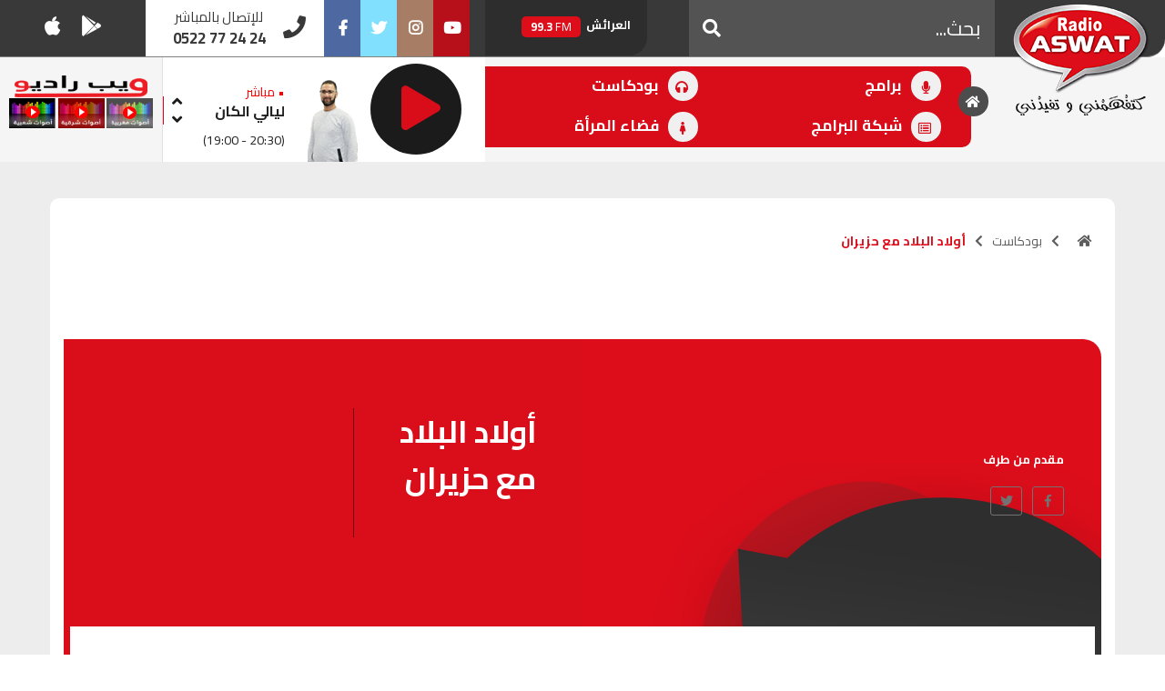

--- FILE ---
content_type: text/html; charset=UTF-8
request_url: https://radioaswat.ma/podcast/%D8%A3%D9%88%D9%84%D8%A7%D8%AF-%D8%A7%D9%84%D8%A8%D9%84%D8%A7%D8%AF-%D9%85%D8%B9-%D8%AD%D8%B2%D9%8A%D8%B1%D8%A7%D9%86-12/
body_size: 16422
content:
<!doctype html>

<html lang="en-US" xmlns:og="http://opengraphprotocol.org/schema/" xmlns:fb="http://www.facebook.com/2008/fbml" class="no-js">



<head>

  <meta charset="UTF-8">

  <meta name="google-site-verification" content="5pDW40oohWWEDALEl2szdH9oYNYghfbwGDDnDfQxRX8"/>
  <script async src="https://pagead2.googlesyndication.com/pagead/js/adsbygoogle.js?client=ca-pub-4927968112022704" crossorigin="anonymous"></script>
  <title>

      أولاد البلاد مع حزيران
     :
    راديو أصوات
  </title>



  <link href="//www.google-analytics.com" rel="dns-prefetch">

  <link href="https://radioaswat.ma/wp-content/themes/aswata108/img/icons/favicon.ico" rel="shortcut icon">

  <link href="https://radioaswat.ma/wp-content/themes/aswata108/img/icons/xtouch.png.pagespeed.ic.1gO5jt-QJv.webp" rel="apple-touch-icon-precomposed">



  <meta http-equiv="X-UA-Compatible" content="IE=edge,chrome=1">

  <meta name="viewport" content="width=device-width, initial-scale=1.0">

  <meta name="description" content="كتفهمني و تفيدني">



  <meta property="fb:admins" content="100000042602017"/><meta property="og:title" content="أولاد البلاد مع حزيران"/><meta property="og:type" content="article"/><meta property="og:url" content="https://radioaswat.ma/podcast/%d8%a3%d9%88%d9%84%d8%a7%d8%af-%d8%a7%d9%84%d8%a8%d9%84%d8%a7%d8%af-%d9%85%d8%b9-%d8%ad%d8%b2%d9%8a%d8%b1%d8%a7%d9%86-12/"/><meta property="og:site_name" content="راديو أصوات"/><meta property="og:image" content="https://radioaswat.ma/wp-content/themes/aswata108/img/logo.png"/>
<meta name='robots' content='max-image-preview:large'/>
<link rel='dns-prefetch' href='//cdnjs.cloudflare.com'/>
<link rel='dns-prefetch' href='//use.fontawesome.com'/>
<link rel='stylesheet' id='wp-block-library-css' href='https://radioaswat.ma/wp-includes/css/dist/block-library/A.style.min.css,qver=6.1.1.pagespeed.cf.s5bSa4kM1r.css' type='text/css' media='all'/>
<style id='classic-theme-styles-css' media='all'>.wp-block-button__link{color:#fff;background-color:#32373c;border-radius:9999px;box-shadow:none;text-decoration:none;padding:calc(.667em + 2px) calc(1.333em + 2px);font-size:1.125em}</style>
<style id='global-styles-inline-css' type='text/css'>body{--wp--preset--color--black:#000;--wp--preset--color--cyan-bluish-gray:#abb8c3;--wp--preset--color--white:#fff;--wp--preset--color--pale-pink:#f78da7;--wp--preset--color--vivid-red:#cf2e2e;--wp--preset--color--luminous-vivid-orange:#ff6900;--wp--preset--color--luminous-vivid-amber:#fcb900;--wp--preset--color--light-green-cyan:#7bdcb5;--wp--preset--color--vivid-green-cyan:#00d084;--wp--preset--color--pale-cyan-blue:#8ed1fc;--wp--preset--color--vivid-cyan-blue:#0693e3;--wp--preset--color--vivid-purple:#9b51e0;--wp--preset--gradient--vivid-cyan-blue-to-vivid-purple:linear-gradient(135deg,rgba(6,147,227,1) 0%,#9b51e0 100%);--wp--preset--gradient--light-green-cyan-to-vivid-green-cyan:linear-gradient(135deg,#7adcb4 0%,#00d082 100%);--wp--preset--gradient--luminous-vivid-amber-to-luminous-vivid-orange:linear-gradient(135deg,rgba(252,185,0,1) 0%,rgba(255,105,0,1) 100%);--wp--preset--gradient--luminous-vivid-orange-to-vivid-red:linear-gradient(135deg,rgba(255,105,0,1) 0%,#cf2e2e 100%);--wp--preset--gradient--very-light-gray-to-cyan-bluish-gray:linear-gradient(135deg,#eee 0%,#a9b8c3 100%);--wp--preset--gradient--cool-to-warm-spectrum:linear-gradient(135deg,#4aeadc 0%,#9778d1 20%,#cf2aba 40%,#ee2c82 60%,#fb6962 80%,#fef84c 100%);--wp--preset--gradient--blush-light-purple:linear-gradient(135deg,#ffceec 0%,#9896f0 100%);--wp--preset--gradient--blush-bordeaux:linear-gradient(135deg,#fecda5 0%,#fe2d2d 50%,#6b003e 100%);--wp--preset--gradient--luminous-dusk:linear-gradient(135deg,#ffcb70 0%,#c751c0 50%,#4158d0 100%);--wp--preset--gradient--pale-ocean:linear-gradient(135deg,#fff5cb 0%,#b6e3d4 50%,#33a7b5 100%);--wp--preset--gradient--electric-grass:linear-gradient(135deg,#caf880 0%,#71ce7e 100%);--wp--preset--gradient--midnight:linear-gradient(135deg,#020381 0%,#2874fc 100%);--wp--preset--duotone--dark-grayscale:url(#wp-duotone-dark-grayscale);--wp--preset--duotone--grayscale:url(#wp-duotone-grayscale);--wp--preset--duotone--purple-yellow:url(#wp-duotone-purple-yellow);--wp--preset--duotone--blue-red:url(#wp-duotone-blue-red);--wp--preset--duotone--midnight:url(#wp-duotone-midnight);--wp--preset--duotone--magenta-yellow:url(#wp-duotone-magenta-yellow);--wp--preset--duotone--purple-green:url(#wp-duotone-purple-green);--wp--preset--duotone--blue-orange:url(#wp-duotone-blue-orange);--wp--preset--font-size--small:13px;--wp--preset--font-size--medium:20px;--wp--preset--font-size--large:36px;--wp--preset--font-size--x-large:42px;--wp--preset--spacing--20:.44rem;--wp--preset--spacing--30:.67rem;--wp--preset--spacing--40:1rem;--wp--preset--spacing--50:1.5rem;--wp--preset--spacing--60:2.25rem;--wp--preset--spacing--70:3.38rem;--wp--preset--spacing--80:5.06rem}:where(.is-layout-flex){gap:.5em}body .is-layout-flow>.alignleft{float:left;margin-inline-start:0;margin-inline-end:2em}body .is-layout-flow>.alignright{float:right;margin-inline-start:2em;margin-inline-end:0}body .is-layout-flow>.aligncenter{margin-left:auto!important;margin-right:auto!important}body .is-layout-constrained>.alignleft{float:left;margin-inline-start:0;margin-inline-end:2em}body .is-layout-constrained>.alignright{float:right;margin-inline-start:2em;margin-inline-end:0}body .is-layout-constrained>.aligncenter{margin-left:auto!important;margin-right:auto!important}body .is-layout-constrained > :where(:not(.alignleft):not(.alignright):not(.alignfull)){max-width:var(--wp--style--global--content-size);margin-left:auto!important;margin-right:auto!important}body .is-layout-constrained>.alignwide{max-width:var(--wp--style--global--wide-size)}body .is-layout-flex{display:flex}body .is-layout-flex{flex-wrap:wrap;align-items:center}body .is-layout-flex>*{margin:0}:where(.wp-block-columns.is-layout-flex){gap:2em}.has-black-color{color:var(--wp--preset--color--black)!important}.has-cyan-bluish-gray-color{color:var(--wp--preset--color--cyan-bluish-gray)!important}.has-white-color{color:var(--wp--preset--color--white)!important}.has-pale-pink-color{color:var(--wp--preset--color--pale-pink)!important}.has-vivid-red-color{color:var(--wp--preset--color--vivid-red)!important}.has-luminous-vivid-orange-color{color:var(--wp--preset--color--luminous-vivid-orange)!important}.has-luminous-vivid-amber-color{color:var(--wp--preset--color--luminous-vivid-amber)!important}.has-light-green-cyan-color{color:var(--wp--preset--color--light-green-cyan)!important}.has-vivid-green-cyan-color{color:var(--wp--preset--color--vivid-green-cyan)!important}.has-pale-cyan-blue-color{color:var(--wp--preset--color--pale-cyan-blue)!important}.has-vivid-cyan-blue-color{color:var(--wp--preset--color--vivid-cyan-blue)!important}.has-vivid-purple-color{color:var(--wp--preset--color--vivid-purple)!important}.has-black-background-color{background-color:var(--wp--preset--color--black)!important}.has-cyan-bluish-gray-background-color{background-color:var(--wp--preset--color--cyan-bluish-gray)!important}.has-white-background-color{background-color:var(--wp--preset--color--white)!important}.has-pale-pink-background-color{background-color:var(--wp--preset--color--pale-pink)!important}.has-vivid-red-background-color{background-color:var(--wp--preset--color--vivid-red)!important}.has-luminous-vivid-orange-background-color{background-color:var(--wp--preset--color--luminous-vivid-orange)!important}.has-luminous-vivid-amber-background-color{background-color:var(--wp--preset--color--luminous-vivid-amber)!important}.has-light-green-cyan-background-color{background-color:var(--wp--preset--color--light-green-cyan)!important}.has-vivid-green-cyan-background-color{background-color:var(--wp--preset--color--vivid-green-cyan)!important}.has-pale-cyan-blue-background-color{background-color:var(--wp--preset--color--pale-cyan-blue)!important}.has-vivid-cyan-blue-background-color{background-color:var(--wp--preset--color--vivid-cyan-blue)!important}.has-vivid-purple-background-color{background-color:var(--wp--preset--color--vivid-purple)!important}.has-black-border-color{border-color:var(--wp--preset--color--black)!important}.has-cyan-bluish-gray-border-color{border-color:var(--wp--preset--color--cyan-bluish-gray)!important}.has-white-border-color{border-color:var(--wp--preset--color--white)!important}.has-pale-pink-border-color{border-color:var(--wp--preset--color--pale-pink)!important}.has-vivid-red-border-color{border-color:var(--wp--preset--color--vivid-red)!important}.has-luminous-vivid-orange-border-color{border-color:var(--wp--preset--color--luminous-vivid-orange)!important}.has-luminous-vivid-amber-border-color{border-color:var(--wp--preset--color--luminous-vivid-amber)!important}.has-light-green-cyan-border-color{border-color:var(--wp--preset--color--light-green-cyan)!important}.has-vivid-green-cyan-border-color{border-color:var(--wp--preset--color--vivid-green-cyan)!important}.has-pale-cyan-blue-border-color{border-color:var(--wp--preset--color--pale-cyan-blue)!important}.has-vivid-cyan-blue-border-color{border-color:var(--wp--preset--color--vivid-cyan-blue)!important}.has-vivid-purple-border-color{border-color:var(--wp--preset--color--vivid-purple)!important}.has-vivid-cyan-blue-to-vivid-purple-gradient-background{background:var(--wp--preset--gradient--vivid-cyan-blue-to-vivid-purple)!important}.has-light-green-cyan-to-vivid-green-cyan-gradient-background{background:var(--wp--preset--gradient--light-green-cyan-to-vivid-green-cyan)!important}.has-luminous-vivid-amber-to-luminous-vivid-orange-gradient-background{background:var(--wp--preset--gradient--luminous-vivid-amber-to-luminous-vivid-orange)!important}.has-luminous-vivid-orange-to-vivid-red-gradient-background{background:var(--wp--preset--gradient--luminous-vivid-orange-to-vivid-red)!important}.has-very-light-gray-to-cyan-bluish-gray-gradient-background{background:var(--wp--preset--gradient--very-light-gray-to-cyan-bluish-gray)!important}.has-cool-to-warm-spectrum-gradient-background{background:var(--wp--preset--gradient--cool-to-warm-spectrum)!important}.has-blush-light-purple-gradient-background{background:var(--wp--preset--gradient--blush-light-purple)!important}.has-blush-bordeaux-gradient-background{background:var(--wp--preset--gradient--blush-bordeaux)!important}.has-luminous-dusk-gradient-background{background:var(--wp--preset--gradient--luminous-dusk)!important}.has-pale-ocean-gradient-background{background:var(--wp--preset--gradient--pale-ocean)!important}.has-electric-grass-gradient-background{background:var(--wp--preset--gradient--electric-grass)!important}.has-midnight-gradient-background{background:var(--wp--preset--gradient--midnight)!important}.has-small-font-size{font-size:var(--wp--preset--font-size--small)!important}.has-medium-font-size{font-size:var(--wp--preset--font-size--medium)!important}.has-large-font-size{font-size:var(--wp--preset--font-size--large)!important}.has-x-large-font-size{font-size:var(--wp--preset--font-size--x-large)!important}.wp-block-navigation a:where(:not(.wp-element-button)){color:inherit}:where(.wp-block-columns.is-layout-flex){gap:2em}.wp-block-pullquote{font-size:1.5em;line-height:1.6}</style>
<link rel='stylesheet' id='contact-form-7-css' href='https://radioaswat.ma/wp-content/plugins/contact-form-7/includes/css/A.styles.css,qver=5.5.6.1.pagespeed.cf.-dvEpspat2.css' type='text/css' media='all'/>
<link rel='stylesheet' id='bootstrap-css' href='https://radioaswat.ma/wp-content/themes/aswata108/css/A.bootstrap.css,qver=4.0.0.pagespeed.cf.DnRYoGmSt4.css' type='text/css' media='all'/>
<link rel='stylesheet' id='bootstrap-rtl-css' href='https://radioaswat.ma/wp-content/themes/aswata108/css/A.bootstrap-rtl.css,qver=4.0.1.pagespeed.cf.7pBSzzLeoR.css' type='text/css' media='all'/>
<link rel='stylesheet' id='style-css' href='https://radioaswat.ma/wp-content/themes/aswata108/A.style.css,qver=5.0.4.pagespeed.cf.m9sc9LgnMx.css' type='text/css' media='all'/>
<link rel='stylesheet' id='animate-css' href='https://radioaswat.ma/wp-content/themes/aswata108/css/A.animate.css,qver=1.0.0.pagespeed.cf.37QnFVoHH4.css' type='text/css' media='all'/>
<link rel='stylesheet' id='responsive-css' href='https://radioaswat.ma/wp-content/themes/aswata108/css/A.responsive.css,qver=1.0.1.pagespeed.cf.Z2mFly6Ane.css' type='text/css' media='all'/>
<link rel='stylesheet' id='font-awesome-cdn-css' href='https://use.fontawesome.com/releases/v5.0.12/css/all.css?ver=1.0.0' type='text/css' media='all'/>
<script type='text/javascript' src='https://radioaswat.ma/wp-includes/js/jquery/jquery.min.js,qver=3.6.1.pagespeed.jm.YeQrVmZKn4.js' id='jquery-core-js'></script>
<script type='text/javascript' src='https://radioaswat.ma/wp-includes/js/jquery/jquery-migrate.min.js,qver=3.3.2.pagespeed.jm.Ws-UgblvVg.js' id='jquery-migrate-js'></script>
<link rel="https://api.w.org/" href="https://radioaswat.ma/wp-json/"/><link rel="alternate" type="application/json" href="https://radioaswat.ma/wp-json/wp/v2/podcast/160547"/><link rel="alternate" type="application/json+oembed" href="https://radioaswat.ma/wp-json/oembed/1.0/embed?url=https%3A%2F%2Fradioaswat.ma%2Fpodcast%2F%25d8%25a3%25d9%2588%25d9%2584%25d8%25a7%25d8%25af-%25d8%25a7%25d9%2584%25d8%25a8%25d9%2584%25d8%25a7%25d8%25af-%25d9%2585%25d8%25b9-%25d8%25ad%25d8%25b2%25d9%258a%25d8%25b1%25d8%25a7%25d9%2586-12%2F"/>
<link rel="alternate" type="text/xml+oembed" href="https://radioaswat.ma/wp-json/oembed/1.0/embed?url=https%3A%2F%2Fradioaswat.ma%2Fpodcast%2F%25d8%25a3%25d9%2588%25d9%2584%25d8%25a7%25d8%25af-%25d8%25a7%25d9%2584%25d8%25a8%25d9%2584%25d8%25a7%25d8%25af-%25d9%2585%25d8%25b9-%25d8%25ad%25d8%25b2%25d9%258a%25d8%25b1%25d8%25a7%25d9%2586-12%2F&#038;format=xml"/>
		<style type="text/css" id="wp-custom-css">.device-md .home-call-us,.device-sm .home-call-us,.device-xs .home-call-us{padding:3px 50px 3px 2px;width:100%}@media (min-width: 1200px)
#content {
    background: url(https://radioaswat.ma/wp-content/uploads/2023/12/bgvote.jpg) top center no-repeat;
	 background-size: 100% !important;
	 position: relative;
    overflow: hidden;
    background-color: #ededed;
    
    background-position: top;
    background-size: 100%;
    background-repeat: no-repeat;
}#content .container{background:#fff;font-family:'Cairo',sans-serif;-webkit-border-top-left-radius:10px;-webkit-border-top-right-radius:10px;-moz-border-radius-topleft:10px;-moz-border-radius-topright:10px;border-top-left-radius:10px;border-top-right-radius:10px;margin-top:-10px}.hustle-ui.module_id_1 .hustle-layout .hustle-layout-content{padding:0 0 0 0;border-width:0 0 0 0;border-style:solid;border-radius:0 0 0 0;border-color:rgba(0,0,0,0);background-color: #5d738000;-moz-box-shadow:0 0 0 0 rgba(0,0,0,0);-webkit-box-shadow:0 0 0 0 rgba(0,0,0,0);box-shadow:0 0 0 0 rgba(0,0,0,0)}.hustle-ui.module_id_1 .hustle-layout{margin:0 0 0 0;padding:0 0 0 0;border-width:0 0 0 0;border-style:solid;border-color:#dadada;border-radius:0 0 0 0;overflow:hidden;background-color: #38454e00;-moz-box-shadow:0 0 0 0 rgba(0,0,0,0);-webkit-box-shadow:0 0 0 0 rgba(0,0,0,0);box-shadow:0 0 0 0 rgba(0,0,0,0)}.hustle-ui.hustle-popup .hustle-popup-content.hustle-animate-in--no_animation{opacity:1;-khtml-opacity:1;overflow:hidden}.hustle-ui.module_id_1 button.hustle-button-close .hustle-icon-close{font-size:12px;display:none}.hustle-ui:not(.hustle-size--small).module_id_1 button.hustle-button-close {background:#ff3f3f;border-radius:100%;display:block;width:32px;height:32px;right:0;left:auto;top:0;bottom:auto;transform:unset;display:none}#content .content-wrap{padding-top:0!important;position:relative;margin-top:50px}.pub img{padding:0 20px;max-width:270px}@media (min-width:1401px) and (max-width:1600px){.cls-mission{max-width:970px;width:60%}}@media (min-width:1200px){.cls-mission{margin:0}}@media (max-width:1400px){.pub{display:none}}</style>
		



  <script type="text/javascript">(adsbygoogle=window.adsbygoogle||[]).push({google_ad_client:"ca-pub-4927968112022704",enable_page_level_ads:true});var googletag=googletag||{};googletag.cmd=googletag.cmd||[];(function(){var gads=document.createElement('script');gads.async=true;gads.type='text/javascript';var useSSL='https:'==document.location.protocol;gads.src=(useSSL?'https:':'http:')+'//www.googletagservices.com/tag/js/gpt.js';var node=document.getElementsByTagName('script')[0];node.parentNode.insertBefore(gads,node);})();googletag.cmd.push(function(){googletag.defineSlot('/24192979/actualite728h-Ad-Unit',[728,90],'div-gpt-ad-1366732934956-0').addService(googletag.pubads());googletag.defineSlot('/24192979/actualite300',[300,250],'div-gpt-ad-1366732125286-0').addService(googletag.pubads());googletag.defineSlot('/24192979/allother300',[300,250],'div-gpt-ad-1366733503373-0').addService(googletag.pubads());googletag.defineSlot('/24192979/allother728',[728,90],'div-gpt-ad-1366734241954-0').addService(googletag.pubads());googletag.defineSlot('/24192979/hp300',[300,250],'div-gpt-ad-1366736260014-0').addService(googletag.pubads());googletag.defineSlot('/24192979/hp728',[728,90],'div-gpt-ad-1366736537655-0').addService(googletag.pubads());googletag.defineSlot('/24192979/sport300',[300,250],'div-gpt-ad-1366737536560-0').addService(googletag.pubads());googletag.defineSlot('/24192979/sport728',[728,90],'div-gpt-ad-1366737884354-0').addService(googletag.pubads());googletag.defineSlot('/24192979/billboard_home',[970,250],'div-gpt-ad-1536072843345-0').addService(googletag.pubads());googletag.defineSlot('/24192979/leaderboard_home_bottom_728x90',[728,90],'div-gpt-ad-1536156731335-0').addService(googletag.pubads());googletag.defineSlot('/24192979/archive_large_rectangle_2',[336,280],'div-gpt-ad-1536158880744-0').addService(googletag.pubads());googletag.defineSlot('/24192979/archive_large_rectangle_1',[336,280],'div-gpt-ad-1536158957497-0').addService(googletag.pubads());googletag.defineSlot('/24192979/leaderboard_archive_emission',[728,90],'div-gpt-ad-1536164254278-0').addService(googletag.pubads());googletag.defineSlot('/24192979/single_recette_half_page',[300,600],'div-gpt-ad-1536228967117-0').addService(googletag.pubads());googletag.defineSlot('/24192979/mobile_medium_rectangle',[300,250],'div-gpt-ad-1536318539473-0').addService(googletag.pubads());googletag.defineSlot('/24192979/mobile_middle_medium_rectangle',[300,250],'div-gpt-ad-1536319751019-0').addService(googletag.pubads());googletag.defineSlot('/24192979/mobile_bottom_medium_rectangle',[300,250],'div-gpt-ad-1536319980854-0').addService(googletag.pubads());googletag.defineSlot('/24192979/premium_medium_rectangle',[300,250],'div-gpt-ad-1554202795532-0').addService(googletag.pubads());googletag.defineSlot('/24192979/premium_leaderboard',[728,90],'div-gpt-ad-1554202857134-0').addService(googletag.pubads());googletag.pubads().collapseEmptyDivs();googletag.pubads().enableSingleRequest();googletag.enableServices();});</script>
  <script async src="https://pagead2.googlesyndication.com/pagead/js/adsbygoogle.js?client=ca-pub-9909876800031572" crossorigin="anonymous"></script>
</head>



<body class="podcast-template-default single single-podcast postid-160547 stretched ----12" site-url="https://radioaswat.ma">

  
  
  
  




  

  <div id="wrapper" class="clearfix">

    

    <div id="top-bar">



      <div class="container-fluid  clearfix">





        <div class="row">



          <div class="col-md-6  col-sm-6  col-lg-7  col-xs-12 col-xl-7       ">

            <div class="row">

              <div class="col-md-4  col-sm-4  col-lg-4  col-xs-12 col-xl-3   d-lg-block   d-xl-block  d-md-none nomargin">

                <div class="header-date">

                                  </div>

              </div>



              <div class="col-md-6  col-sm-12  col-lg-4  col-xs-12  col-xl-6 d-none  d-sm-inline    d-xl-inline  d-md-inline  nomargin nopadding ">

                <div id="custom-search-input">

                  <form class="search" method="get" action="https://radioaswat.ma" role="search">

                    <div class="input-group  ">

                      <input class="form-control form-control-sm mb-2" value="" type="search" name="s" placeholder="بحث..."/>

                      <span class="input-group-btn">

                        <button class="btn   btn-lg" type="submit" role="button">

                          <i class="fas fa-search"></i>



                        </button>

                      </span>



                    </div>

                  </form>

                </div>

















              </div>



              <div class="col-md-6  col-sm-12  col-lg-4  col-xs-12  col-xl-3 nomargin  nopadding ">

                <div id="home-frequencies" class="slick-slide float-left">

                  
                      <div class="ipost clearfix">

                        <div>

                          القنيطرة </div>

                        <span>

                          105.8 <b>FM</b>

                        </span>

                      </div>

                  
                      <div class="ipost clearfix">

                        <div>

                          العرائش </div>

                        <span>

                          99.3 <b>FM</b>

                        </span>

                      </div>

                  
                      <div class="ipost clearfix">

                        <div>

                          اليوسفية </div>

                        <span>

                          100.6 <b>FM</b>

                        </span>

                      </div>

                  
                      <div class="ipost clearfix">

                        <div>

                          العيون </div>

                        <span>

                          104.6 <b>FM</b>

                        </span>

                      </div>

                  
                      <div class="ipost clearfix">

                        <div>

                          الخميسات </div>

                        <span>

                          99.9 <b>FM</b>

                        </span>

                      </div>

                  
                      <div class="ipost clearfix">

                        <div>

                          إفران </div>

                        <span>

                          103.6 <b>FM</b>

                        </span>

                      </div>

                  
                      <div class="ipost clearfix">

                        <div>

                          الغرب </div>

                        <span>

                          99.3 <b>FM</b>

                        </span>

                      </div>

                  
                      <div class="ipost clearfix">

                        <div>

                          السمارة </div>

                        <span>

                          93.5 <b>FM</b>

                        </span>

                      </div>

                  
                      <div class="ipost clearfix">

                        <div>

                          الصويرة </div>

                        <span>

                          92.8 <b>FM</b>

                        </span>

                      </div>

                  
                      <div class="ipost clearfix">

                        <div>

                          الراشدية </div>

                        <span>

                          102.5 <b>FM</b>

                        </span>

                      </div>

                  
                      <div class="ipost clearfix">

                        <div>

                          آسفي </div>

                        <span>

                          103.6 <b>FM</b>

                        </span>

                      </div>

                  
                      <div class="ipost clearfix">

                        <div>

                          الجديدة </div>

                        <span>

                          95.1 <b>FM</b>

                        </span>

                      </div>

                  
                      <div class="ipost clearfix">

                        <div>

                          السعيدية </div>

                        <span>

                          102.0 <b>FM</b>

                        </span>

                      </div>

                  
                      <div class="ipost clearfix">

                        <div>

                          الداخلة </div>

                        <span>

                          89.7 <b>FM</b>

                        </span>

                      </div>

                  
                      <div class="ipost clearfix">

                        <div>

                          الرباط </div>

                        <span>

                          95.7 <b>FM</b>

                        </span>

                      </div>

                  
                      <div class="ipost clearfix">

                        <div>

                          الدار البيضاء </div>

                        <span>

                          104.3 <b>FM</b>

                        </span>

                      </div>

                  
                      <div class="ipost clearfix">

                        <div>

                          الناظور </div>

                        <span>

                          104.3 <b>FM</b>

                        </span>

                      </div>

                  
                      <div class="ipost clearfix">

                        <div>

                          أصيلة </div>

                        <span>

                          102.3 <b>FM</b>

                        </span>

                      </div>

                  
                      <div class="ipost clearfix">

                        <div>

                          الحسيمة </div>

                        <span>

                          97.7 <b>FM</b>

                        </span>

                      </div>

                  
                      <div class="ipost clearfix">

                        <div>

                          أكادير </div>

                        <span>

                          100.4 <b>FM</b>

                        </span>

                      </div>

                  
                </div>

              </div>











            </div>

          </div>





























          <div class=" col-md-6  col-sm-6  col-lg-5  col-xs-12 col-xl-5       ">

            <div class="row">

              <div class="col-md-6  col-sm-12  col-lg-5  col-6  col-xl-4  norightpadding noleftpadding  ">



                

                <div id="top-social">

                  <span class=" d-none  d-sm-inline    d-xl-inline  d-md-none title">

                  </span>

                  <ul>

                    <li><a href="https://www.facebook.com/aswatradio/" target="_BLANK" class="si-facebook"><span class="ts-icon"><i class="fab fa-facebook-f"></i></span><span class="ts-text">Facebook</span></a>

                    </li>

                    <li><a href="https://twitter.com/aswatofficiel" class="si-twitter" target="_BLANK"><span class="ts-icon"><i class="fab fa-twitter"></i></span><span class="ts-text">Twitter</span></a>

                    </li>





                    <li><a href="https://www.instagram.com/radioaswat_officiel/" class="si-instagram" target="_BLANK"><span class="ts-icon"><i class="fab fa-instagram"></i></span><span class="ts-text">Instagram</span></a>

                    </li>

                    <li><a href="https://www.youtube.com/user/radioaswat" class="si-youtube" target="_BLANK"><span class="ts-icon"><i class="fab fa-youtube"></i></span><span class="ts-text">Youtube</span></a>

                    </li>



                  </ul>

                </div>

                



              </div>













              <div class="col-md-6  col-sm-12  col-lg-7  col-6  col-xl-8  nobottommargin noleftpadding norightpadding">





                

                <div class="top-links">
                  <div class="home-call-us"><i class="fas fa-phone"></i>
                    <div class="callus-holder">
                      <div>للإتصال بالمباشر</div>

                      <div class="phone"> 0522 77 24 24 </div>
                    </div>

                  </div>


                  <span class=" d-none  d-sm-inline   d-xl-block   title"> 
                    <ul>

                      <li><a href="https://itunes.apple.com/us/app/radio-aswat-%D8%B1%D8%A7%D8%AF%D9%8A%D9%88-%D8%A3%D8%B5%D9%88%D8%A7%D8%AA/id1245628580?mt=8" target="_BLANK" class="si-apple"><span class="ts-icon"><i class="fab fa-apple"></i></span> </a>

                      </li>

                      <li><a href="https://play.google.com/store/apps/details?id=app.radioaswat.ma" target="_BLANK" class="si-android"><span class="ts-icon"><i class="fab fa-google-play "></i></span> </a>

                      </li>



                    </ul>

                  </span>

                </div>

                



              </div>

















            </div>









          </div>



        </div>









      </div>



    </div>

    

















    

    <header id="header" class="sticky-style-2 full-header">





      <div id="header-wrap">



        <div class="container-fluid    ">







          <div class="row">

            <div class="col-md-12  col-sm-12    col-12 col-lg-2 col-xl-2 main-custom-mobile-menu">

              

              <div id="logo">



                <a href="https://radioaswat.ma" class="standard-logo" data-dark-logo="images/logo-dark.png"><img src="https://radioaswat.ma/wp-content/themes/aswata108/img/xlogo.png.pagespeed.ic.IsNRFEd7cG.webp" alt="راديو أصوات"></a>

                <a href="https://radioaswat.ma" class="retina-logo" data-dark-logo="images/logo-dark@2x.png"><img src="https://radioaswat.ma/wp-content/themes/aswata108/images/xlogo,402x.png.pagespeed.ic.PFT-ze6aKi.webp" alt="راديو أصوات"></a>

              </div>

              



            </div>



            <div class="col-md-10  col-sm-12  col-12  col-12 col-xl-5 nopadding nomargin">

















              

              <nav id="primary-menu" class="style-2">



                <div class="container clearfix nopadding nomargin">









                  <div id="primary-menu-trigger"><i class="icon-reorder"></i>

                  </div>





                  <ul id="menu-main-menu" class=""><li itemscope="itemscope" itemtype="https://www.schema.org/SiteNavigationElement" id="menu-item-70864" class="menu-item menu-item-type-custom menu-item-object-custom"><a title="&nbsp;" href="https://www.radioaswat.ma/"><i class="fas fa-home" aria-hidden="true"></i> &nbsp;</a></li>
<li itemscope="itemscope" itemtype="https://www.schema.org/SiteNavigationElement" id="menu-item-1515" class="menu-item menu-item-type-post_type_archive menu-item-object-emission"><a title="برامج" href="https://radioaswat.ma/emission/"><i class="fas fa-microphone" aria-hidden="true"></i> برامج</a></li>
<li itemscope="itemscope" itemtype="https://www.schema.org/SiteNavigationElement" id="menu-item-19091" class="menu-item menu-item-type-post_type_archive menu-item-object-podcast"><a title="بودكاست" href="https://radioaswat.ma/podcast/"><i class="fas fa-headphones" aria-hidden="true"></i> بودكاست</a></li>
<li itemscope="itemscope" itemtype="https://www.schema.org/SiteNavigationElement" id="menu-item-19147" class="menu-item menu-item-type-custom menu-item-object-custom"><a title="شبكة البرامج" href="http://www.radioaswat.ma/#grille"><i class="far fa-list-alt" aria-hidden="true"></i> شبكة البرامج</a></li>
<li itemscope="itemscope" itemtype="https://www.schema.org/SiteNavigationElement" id="menu-item-19090" class="menu-item menu-item-type-post_type_archive menu-item-object-recette"><a title="فضاء المرأة" href="https://radioaswat.ma/recette/"><i class="fas fa-female" aria-hidden="true"></i> فضاء المرأة</a></li>
</ul>
















                </div>



              </nav>

              









































            </div>





            <div class="col-md-12  col-sm-12    col-12     col-xl-5">



              <div class="row">



                <div class="col-md-12  col-sm-12  col-lg-8  col-xs-12    nopadding nomargin   ">

















                  <div class="home-player" id="home-player">





                    <div class="owl-carousel home-carousel-widget" data-items="1" data-margin="10" data-loop="true" data-nav="true" data-pagi="false" data-autoplay="50000">

                      <div class="oc-item">

                        <div class=" ">

                          <div class="portfolio-image">

                            


                            <a href="https://radioaswat.ma/emission/%d9%84%d9%8a%d8%a7%d9%84%d9%8a-%d8%a7%d9%84%d9%83%d8%a7%d9%86/">

                              
                              <img src="https://radioaswat.ma/wp-content/uploads/2019/07/xbiaz-1.png.pagespeed.ic.hCx1iiYehF.webp" class="card-img-top img-fluid"/>

                            </a>



                          </div>

                          <div class="portfolio-desc   nobottompadding">

                            <div class="on-air">&bull; مباشر </div>

                            <h3><a href="https://radioaswat.ma/emission/%d9%84%d9%8a%d8%a7%d9%84%d9%8a-%d8%a7%d9%84%d9%83%d8%a7%d9%86/">ليالي الكان</a></h3>

                            <span>

                              <p class="card-text ">

                                 <span class="timing">(19:00 - 20:30)</span>



                              </p>

                            </span>

                          </div>

                        </div>

                      </div>

                      <div class="oc-item not-onair">

                        <div class=" ">

                          <div class="portfolio-image">

                            


                            <a href="https://radioaswat.ma/podcast/%d8%a3%d9%88%d9%84%d8%a7%d8%af-%d8%a7%d9%84%d8%a8%d9%84%d8%a7%d8%af-%d9%85%d8%b9-%d8%ad%d8%b2%d9%8a%d8%b1%d8%a7%d9%86-12/">

                              
                              <img src="https://radioaswat.ma/wp-content/uploads/2019/07/xbiaz-1.png.pagespeed.ic.hCx1iiYehF.webp" class="card-img-top img-fluid"/>

                            </a>



                          </div>

                          <div class="portfolio-desc   nobottompadding">

                            <div class="on-prev">&bull; السابق </div>



                            <h3><a href="https://radioaswat.ma/podcast/%d8%a3%d9%88%d9%84%d8%a7%d8%af-%d8%a7%d9%84%d8%a8%d9%84%d8%a7%d8%af-%d9%85%d8%b9-%d8%ad%d8%b2%d9%8a%d8%b1%d8%a7%d9%86-12/">أولاد البلاد مع حزيران</a></h3>

                            <span>

                              <p class="card-text ">

                                 <span class="timing">(18:04 - 18:04)</span>



                              </p>

                            </span>

                          </div>

                        </div>

                      </div>















                      <div class="oc-item not-onair">

                        <div class=" ">

                          <div class="portfolio-image">









                            










                            <a href="https://radioaswat.ma/podcast/%d8%a3%d9%88%d9%84%d8%a7%d8%af-%d8%a7%d9%84%d8%a8%d9%84%d8%a7%d8%af-%d9%85%d8%b9-%d8%ad%d8%b2%d9%8a%d8%b1%d8%a7%d9%86-12/">

                              
                              <img src="https://radioaswat.ma/wp-content/uploads/2019/07/xbiaz-1.png.pagespeed.ic.hCx1iiYehF.webp" class="card-img-top img-fluid"/>



                            </a>



                          </div>

                          <div class="portfolio-desc   nobottompadding">

                            <div class="on-next">&bull; اللاحق </div>

                            <h3><a href="https://radioaswat.ma/podcast/%d8%a3%d9%88%d9%84%d8%a7%d8%af-%d8%a7%d9%84%d8%a8%d9%84%d8%a7%d8%af-%d9%85%d8%b9-%d8%ad%d8%b2%d9%8a%d8%b1%d8%a7%d9%86-12/">أولاد البلاد مع حزيران</a></h3>

                            <span>

                              <p class="card-text  ">

                                
                                <span class="timing">(18:04 - 18:04)</span>

                              </p>

                            </span>

                          </div>

                        </div>

                      </div>





















                    </div> <a href="https://radioaswat.ma/%d8%a7%d9%84%d9%85%d8%a8%d8%a7%d8%b4%d8%b1/" target="_BLANK"> <i class="fa fa-play fa-fw"></i>

                    </a>



                  </div>













                </div>









                <div class="col-md-12  col-sm-12  col-lg-4  col-xs-12  col-xl-4  nopadding nomargin  ">

                  <div class="home-web-radio-banner"><a href="https://radioaswat.ma/%d8%a7%d9%84%d9%85%d8%a8%d8%a7%d8%b4%d8%b1/" target="_BLANK"><img src="https://radioaswat.ma/wp-content/themes/aswata108/images/xweb-radio-banner.png.pagespeed.ic.3FJ-ZAOosb.webp"/></a></div>

                  



                </div>



























              </div>





































            </div>





















          </div>







          

          <div id="top-search">

            <a href="#" id="top-search-trigger"><i class="fas fa-search"></i><i class="fas fa-times"></i></a>

            <form action="https://radioaswat.ma" method="get">

              <input type="text" name="s" class="form-control" value="" placeholder="اكتب وضرب أدخل ..">

            </form>

          </div>



          <div id="primary-menu-trigger"><i class="fas fa-bars"></i></div>



        </div>







      </div>











    </header>

    







    <div class="modal fade" id="freqModal" tabindex="-1" role="dialog" aria-labelledby="exampleModalLabel" aria-hidden="true">

      <div class="modal-dialog" role="document" style="

font-size: 14px;

">

        <div class="modal-content">

          <div class="modal-header">

            <h5 class="modal-title" id="exampleModalLabel">ترددات أصوات</h5>

            <button type="button" class="close" data-dismiss="modal" aria-label="Close">

              <span aria-hidden="true">&times;</span>

            </button>

          </div>

          <div class="modal-body">

            <table class="table">

              <tbody>

                <tr align="left">

                  <th align="right  " class="notopborder" style="

background: #dee2e636;

">المدينة</th>

                  <th align="right  " class="notopborder" style="

background: #dee2e636;

">التردد</th>

                  <th class="freq-sep notopborder" align="right" style="

background: #dee2e636;

"> المدينة</th>

                  <th class="freq-sep-left notopborder" style="

background: #dee2e636;

">التردد</th>

                </tr>







                <tr>

                  










                      <td class="freq-sep"> آسفي </td>

                      <td class="freq-sep-left">103.6 </td>

















                      
                      






                  










                      <td class="freq-sep"> أصيلة </td>

                      <td class="freq-sep-left">102.3 </td>

















                      </tr><tr>
                      






                  










                      <td class="freq-sep"> أكادير </td>

                      <td class="freq-sep-left">100.4 </td>

















                      
                      






                  










                      <td class="freq-sep"> إفران </td>

                      <td class="freq-sep-left">103.6 </td>

















                      </tr><tr>
                      






                  










                      <td class="freq-sep"> الجديدة </td>

                      <td class="freq-sep-left">95.1 </td>

















                      
                      






                  










                      <td class="freq-sep"> الحسيمة </td>

                      <td class="freq-sep-left">97.7 </td>

















                      </tr><tr>
                      






                  










                      <td class="freq-sep"> الخميسات </td>

                      <td class="freq-sep-left">99.9 </td>

















                      
                      






                  










                      <td class="freq-sep"> الداخلة </td>

                      <td class="freq-sep-left">89.7 </td>

















                      </tr><tr>
                      






                  










                      <td class="freq-sep"> الدار البيضاء </td>

                      <td class="freq-sep-left">104.3 </td>

















                      
                      






                  










                      <td class="freq-sep"> الراشدية </td>

                      <td class="freq-sep-left">102.5 </td>

















                      </tr><tr>
                      






                  










                      <td class="freq-sep"> الرباط </td>

                      <td class="freq-sep-left">95.7 </td>

















                      
                      






                  










                      <td class="freq-sep"> السعيدية </td>

                      <td class="freq-sep-left">102.0 </td>

















                      </tr><tr>
                      






                  










                      <td class="freq-sep"> السمارة </td>

                      <td class="freq-sep-left">93.5 </td>

















                      
                      






                  










                      <td class="freq-sep"> الصويرة </td>

                      <td class="freq-sep-left">92.8 </td>

















                      </tr><tr>
                      






                  










                      <td class="freq-sep"> العرائش </td>

                      <td class="freq-sep-left">99.3 </td>

















                      
                      






                  










                      <td class="freq-sep"> العيون </td>

                      <td class="freq-sep-left">104.6 </td>

















                      </tr><tr>
                      






                  










                      <td class="freq-sep"> الغرب </td>

                      <td class="freq-sep-left">99.3 </td>

















                      
                      






                  










                      <td class="freq-sep"> القنيطرة </td>

                      <td class="freq-sep-left">105.8 </td>

















                      </tr><tr>
                      






                  










                      <td class="freq-sep"> الناظور </td>

                      <td class="freq-sep-left">104.3 </td>

















                      
                      






                  










                      <td class="freq-sep"> اليوسفية </td>

                      <td class="freq-sep-left">100.6 </td>

















                      
                      </tr>






                  






















              </tbody>

            </table>

          </div>

          <div class="modal-footer">

            <button type="button" class="button button-3d button-rounded button-red" data-dismiss="modal">إغلاق </button>

          </div>

        </div>

      </div>

    </div> 







 



		<section id="content">



			<div class="content-wrap">



				<div class="container clearfix ">

								 

					
					

 	 					<ul id="breadcrumbs" class="breadcrumbs"><li class="item-home"><a class="bread-link bread-home" href="https://radioaswat.ma" title="https://radioaswat.ma"><i class="fas fa-home"></i></a></li><li class="separator separator-home"> <i class="fas fa-chevron-left"></i> </li><li class="item-cat item-custom-post-type-podcast"><a class="bread-cat bread-custom-post-type-podcast" href="https://radioaswat.ma/podcast/" title="بودكاست">بودكاست</a></li><li class="separator"> <i class="fas fa-chevron-left"></i> </li><li class="item-current item-160547"><strong class="bread-current bread-160547" title="أولاد البلاد مع حزيران">أولاد البلاد مع حزيران</strong></li></ul>
  <div class="container-fluid"> 



  <div class="row detail-podcast">  <div class="col-md-12  col-sm-12  col-lg-12  col-12 col-xl-12 ">

					

<div class="image_emission">













  <div class="row">  <div class="col-md-12  col-sm-12  col-lg-8  col-12 col-xl-6 right-side  ">

<div class="right-infos">

<h4>مقدم من طرف</h4>

<ul class="presented">




</ul>



 



<div class="social"><a href="#"><i class="fab fa-facebook-f"></i></a> <a href="#"><i class="fab fa-twitter"></i></a> </div>





</div>



 <ul class="image_emission ">

 

 	
 

</ul>











 







</div>







 <div class="col-md-12  col-sm-12  col-lg-4  col-12 col-xl-6 left-side">

 	<div class="left-infos">



<h2>أولاد البلاد مع حزيران </h2>







<div class="left-metas">

<h4>   
	





	

					</h4>

				<h5></h5>



</div>











</div>







</div>





</div>







































						</div>

						<div class="row player-container"><div class="col-12 nopadding nomargin">	<div id="jquery_jplayer_podcast" class="jp-jplayer" data-mp3='https://radioaswat.ma/wp-content/uploads/2019/03/OK221040318.mp3'></div><div class="player_emission nopadding nomargin jp-audio" id="jp_container_podcast" role="application" aria-label="media player">



 







 

                



              

 

<div class="row">

 



 <div class="col-md-12  col-sm-12  col-lg-12 col-12   metas   "> 





 

 

 



















 <div class="row">

 









<div class="col-md-10  col-sm-10  col-lg-11 col-10  ">  <div class="date">2018-03-04 

</div>

 <div class="jp-progress">

				<div class="jp-seek-bar">

					<div class="jp-play-bar"></div>

				</div>

			</div><div class="jp-time-holder">			



				<div class="jp-current-time" role="timer" aria-label="time">&nbsp;</div>	<div class="jp-duration" role="timer" aria-label="duration">&nbsp;</div>

				 

			</div> 



 </div>

 <div class="col-md-2  col-sm-2 col-lg-1  col-2    ">  

            <i class="fas fa-play" id="play"></i> 

 </div> 

 </div> 	

 

 









 











    










</div>





 

</div> 

</div></div></div> </div></div>

</div>

















<div class="row emission_details ">

 





 





<div class="col-md-12  col-sm-12  col-lg-12 col-12  col-xl-12  "> 

<h2> 



بودكاستات دات صلة

 </h2>



 

 	<div class="container clearfix  ">

			 





<div class="divider divider-center"><a href="#" data-scrollto="#header"><i class="fas fa-podcast"></i></a></div>

					 

								     



       















<div class="row-fluid archive-podcat"> 



 











<div class="col-md-12  col-sm-12  col-lg-12  col-12   pods-row    ">







<div class="row pod"> 

<div class="col-md-6  col-sm-12  col-lg-4 col-xs-12  col-xl-4   right-side  "> 

<i class="fas fa-share-alt"><div class="shareOptions"><div class="arrow"></div> <a target="_BLANK" href="https://www.facebook.com/sharer/sharer.php?u=https://radioaswat.ma/podcast/%d8%b2%d9%8a%d9%86-%d8%a7%d9%84%d8%aa%d8%b1%d8%a7%d8%a8%d9%8a-1235/" class="facebook">شارك  <i class="fab fa-facebook-f"></i></a> <a href="https://twitter.com/home?status=https://radioaswat.ma/podcast/%d8%b2%d9%8a%d9%86-%d8%a7%d9%84%d8%aa%d8%b1%d8%a7%d8%a8%d9%8a-1235/" target="_BLANK" class="twitter">غرد  <i class="fab fa-twitter"></i></a></div></i>

<h3><a href="https://radioaswat.ma/podcast/%d8%b2%d9%8a%d9%86-%d8%a7%d9%84%d8%aa%d8%b1%d8%a7%d8%a8%d9%8a-1235/">     زين الترابي
</a></h3>

<h4>فوزية تريعي</h4>













 

	</div>



<div class="col-md-6  col-sm-12  col-lg-8 col-xs-12  col-xl-8   left-side  "> 





<div class="row">





<div class="col-md-9  col-sm-10  col-lg-10 col-9  col-xl-10     ">



	<span>2026-01-27  </span>



<div id="jquery_jplayer_192044" class="jp-jplayer"></div>



 <div id="jp_container_192044" class="    jp-audio" role="application" aria-label="media player">





 





        





								<div class="jp-progress">

				<div class="jp-seek-bar">

					<div class="jp-play-bar"></div>

				</div>

			</div>	<div class="jp-toggles">

					 

					<b class="fas fa-undo-alt jp-repeat"></b>

				</div>

			 	<a href="https://radioaswat.ma/wp-content/uploads/2026/01/zine-trabi-27-01-2026-15-38-08-27-01-2026-16-24-24-.mp3" target="_BLANK"> <b class="fas fa-download"></b></a> 

			<div class="jp-time-holder">			



				<div class="jp-current-time" role="timer" aria-label="time">&nbsp;</div>	<div class="jp-duration" role="timer" aria-label="duration">&nbsp;</div>

				 

			</div>		



	

      </div> </div>

<div class="col-md-3 col-sm-2  col-lg-2 col-3  col-xl-2     "> 	<a href="https://radioaswat.ma/podcast/%d8%b2%d9%8a%d9%86-%d8%a7%d9%84%d8%aa%d8%b1%d8%a7%d8%a8%d9%8a-1235/" class="right-icon" data-mp3="https://radioaswat.ma/wp-content/uploads/2026/01/zine-trabi-27-01-2026-15-38-08-27-01-2026-16-24-24-.mp3 "><i class="fas fa-play"></i></a>

							

</div>





</div>









 								

							





































							</div>

	</div>

















</div>







 



       











<div class="col-md-12  col-sm-12  col-lg-12  col-12   pods-row    ">







<div class="row pod"> 

<div class="col-md-6  col-sm-12  col-lg-4 col-xs-12  col-xl-4   right-side  "> 

<i class="fas fa-share-alt"><div class="shareOptions"><div class="arrow"></div> <a target="_BLANK" href="https://www.facebook.com/sharer/sharer.php?u=https://radioaswat.ma/podcast/%d9%83%d8%a7%d9%8a%d9%86-%d8%a7%d9%84%d8%ad%d9%84-%d9%85%d8%b9-%d8%a7%d9%84%d8%af%d9%83%d8%aa%d9%88%d8%b1-%d9%85%d8%b9%d8%aa%d9%88%d9%82-1318/" class="facebook">شارك  <i class="fab fa-facebook-f"></i></a> <a href="https://twitter.com/home?status=https://radioaswat.ma/podcast/%d9%83%d8%a7%d9%8a%d9%86-%d8%a7%d9%84%d8%ad%d9%84-%d9%85%d8%b9-%d8%a7%d9%84%d8%af%d9%83%d8%aa%d9%88%d8%b1-%d9%85%d8%b9%d8%aa%d9%88%d9%82-1318/" target="_BLANK" class="twitter">غرد  <i class="fab fa-twitter"></i></a></div></i>

<h3><a href="https://radioaswat.ma/podcast/%d9%83%d8%a7%d9%8a%d9%86-%d8%a7%d9%84%d8%ad%d9%84-%d9%85%d8%b9-%d8%a7%d9%84%d8%af%d9%83%d8%aa%d9%88%d8%b1-%d9%85%d8%b9%d8%aa%d9%88%d9%82-1318/">     كاين الحل مع الدكتور معتوق
</a></h3>

<h4>فوزية تريعي</h4>













 

	</div>



<div class="col-md-6  col-sm-12  col-lg-8 col-xs-12  col-xl-8   left-side  "> 





<div class="row">





<div class="col-md-9  col-sm-10  col-lg-10 col-9  col-xl-10     ">



	<span>2026-01-27  </span>



<div id="jquery_jplayer_192041" class="jp-jplayer"></div>



 <div id="jp_container_192041" class="    jp-audio" role="application" aria-label="media player">





 





        





								<div class="jp-progress">

				<div class="jp-seek-bar">

					<div class="jp-play-bar"></div>

				</div>

			</div>	<div class="jp-toggles">

					 

					<b class="fas fa-undo-alt jp-repeat"></b>

				</div>

			 	<a href="https://radioaswat.ma/wp-content/uploads/2026/01/kayne-27-01-2026-14-02-10-27-01-2026-15-28-23-.mp3" target="_BLANK"> <b class="fas fa-download"></b></a> 

			<div class="jp-time-holder">			



				<div class="jp-current-time" role="timer" aria-label="time">&nbsp;</div>	<div class="jp-duration" role="timer" aria-label="duration">&nbsp;</div>

				 

			</div>		



	

      </div> </div>

<div class="col-md-3 col-sm-2  col-lg-2 col-3  col-xl-2     "> 	<a href="https://radioaswat.ma/podcast/%d9%83%d8%a7%d9%8a%d9%86-%d8%a7%d9%84%d8%ad%d9%84-%d9%85%d8%b9-%d8%a7%d9%84%d8%af%d9%83%d8%aa%d9%88%d8%b1-%d9%85%d8%b9%d8%aa%d9%88%d9%82-1318/" class="right-icon" data-mp3="https://radioaswat.ma/wp-content/uploads/2026/01/kayne-27-01-2026-14-02-10-27-01-2026-15-28-23-.mp3 "><i class="fas fa-play"></i></a>

							

</div>





</div>









 								

							





































							</div>

	</div>

















</div>







 



       
 



 </div>







































 



 











<ul class='page-numbers'>
	<li><span aria-current="page" class="page-numbers current">1</span></li>
	<li><a class="page-numbers" href="https://radioaswat.ma/podcast/%D8%A3%D9%88%D9%84%D8%A7%D8%AF-%D8%A7%D9%84%D8%A8%D9%84%D8%A7%D8%AF-%D9%85%D8%B9-%D8%AD%D8%B2%D9%8A%D8%B1%D8%A7%D9%86-12/page/2/">2</a></li>
	<li><a class="page-numbers" href="https://radioaswat.ma/podcast/%D8%A3%D9%88%D9%84%D8%A7%D8%AF-%D8%A7%D9%84%D8%A8%D9%84%D8%A7%D8%AF-%D9%85%D8%B9-%D8%AD%D8%B2%D9%8A%D8%B1%D8%A7%D9%86-12/page/3/">3</a></li>
	<li><span class="page-numbers dots">&hellip;</span></li>
	<li><a class="page-numbers" href="https://radioaswat.ma/podcast/%D8%A3%D9%88%D9%84%D8%A7%D8%AF-%D8%A7%D9%84%D8%A8%D9%84%D8%A7%D8%AF-%D9%85%D8%B9-%D8%AD%D8%B2%D9%8A%D8%B1%D8%A7%D9%86-12/page/6036/">6,036</a></li>
	<li><a class="next page-numbers" href="https://radioaswat.ma/podcast/%D8%A3%D9%88%D9%84%D8%A7%D8%AF-%D8%A7%D9%84%D8%A8%D9%84%D8%A7%D8%AF-%D9%85%D8%B9-%D8%AD%D8%B2%D9%8A%D8%B1%D8%A7%D9%86-12/page/2/">»</a></li>
</ul>



















				</div>



</div>





 



</div>





























 



 































 </div> </div>



		</section>

















































	 



	 

		




<footer id="footer">



	<div class="container">



		

		<div class="footer-widgets-wrap clearfix">

			<div class="col_one_third  ">





				<div class="widget subscribe-widget clearfix">

					<h4>تطبيق أصوات الأن متوفر على</h4>

					<a href="https://play.google.com/store/apps/details?id=app.radioaswat.ma" target="_BLANK">

						<img src="[data-uri]"/>

					</a>





					<a href="https://itunes.apple.com/us/app/radio-aswat-%D8%B1%D8%A7%D8%AF%D9%8A%D9%88-%D8%A3%D8%B5%D9%88%D8%A7%D8%AA/id1245628580?mt=8" target="_BLANK">

						<img src="[data-uri]"/>

					</a>







					

				</div>





			</div>

			<div class="col_two_third col_last">



				<div class="col_one_third">



					<div class="widget widget_links clearfix">
						<h4>تابعونا على راديو أصوات</h4>







						<div class="row">

							<div class="col-xs-6 col-md-6 "><a href="https://www.facebook.com/aswatradio/" target="_BLANK"> <i class="fab fa-facebook"></i></a>

							</div>

							<div class="col-xs-6 col-md-6 "> <a href="https://www.youtube.com/user/radioaswat" target="_BLANK"> <i class="fab fa-youtube"></i></a>

							</div>

							<div class="col-xs-6 col-md-6 "> <a href="https://www.instagram.com/radioaswat_officiel/" target="_BLANK"> <i class="fab fa-instagram"></i></a>

							</div>

							<div class="col-xs-6 col-md-6 "> <a href="https://twitter.com/aswatofficiel" target="_BLANK"> <i class="fab fa-twitter"></i></a>

							</div>













						</div>

					</div>















				</div>



				<div class="col_one_third">



					<div class="widget widget_links clearfix">





						<ul id="menu-footer-menu-2" class=""><li id="menu-item-19367" class="menu-item menu-item-type-post_type_archive menu-item-object-video menu-item-19367"><a href="https://radioaswat.ma/video/">الفيديوهات</a></li>
<li id="menu-item-19368" class="menu-item menu-item-type-post_type_archive menu-item-object-galerie menu-item-19368"><a href="https://radioaswat.ma/galerie/">مكتبة الصور</a></li>
<li id="menu-item-19452" class="menu-item menu-item-type-post_type menu-item-object-page menu-item-19452"><a href="https://radioaswat.ma/%d8%a5%d8%b3%d8%aa%d8%b7%d9%84%d8%a7%d8%b9%d8%a7%d8%aa-%d8%a7%d9%84%d8%b1%d8%a3%d9%8a/">إستطلاعات الرأي</a></li>
<li id="menu-item-19371" class="menu-item menu-item-type-post_type menu-item-object-page menu-item-19371"><a href="https://radioaswat.ma/%d8%a5%d8%aa%d8%b5%d9%84-%d8%a8%d9%86%d8%a7/">إتصل بنا</a></li>
</ul>




					</div>



				</div>
				<div class="col_one_third col_last">



					<div class="widget clearfix widget_links">



						<ul id="menu-footer-menu-1" class=""><li id="menu-item-1449" class="menu-item menu-item-type-custom menu-item-object-custom menu-item-1449"><a href="https://www.radioaswat.ma/">الرئيسية</a></li>
<li id="menu-item-19369" class="menu-item menu-item-type-post_type_archive menu-item-object-emission menu-item-19369"><a href="https://radioaswat.ma/emission/">برامج</a></li>
<li id="menu-item-19437" class="menu-item menu-item-type-post_type_archive menu-item-object-podcast menu-item-19437"><a href="https://radioaswat.ma/podcast/">بودكاست</a></li>
<li id="menu-item-19439" class="menu-item menu-item-type-custom menu-item-object-custom menu-item-19439"><a href="https://www.radioaswat.ma/#grille">شبكة البرامج</a></li>
<li id="menu-item-19370" class="menu-item menu-item-type-post_type_archive menu-item-object-recette menu-item-19370"><a href="https://radioaswat.ma/recette/">فضاء المرأة</a></li>
</ul>










					</div>



				</div>
			</div>











		</div>





		<div class="line" style="margin: 30px 0;"></div>















		<div class="promo promo-border promo-right bottommargin">

			<div class="row">

				<div class="col-md-2  col-sm-12  col-lg-3  col-xs-12  col-xl-3  ">
					<h3>لللإعلانات </h3>

				</div>

				<div class="col-md-4  col-sm-12  col-lg-4  col-xs-12  col-xl-4  ">

					<div class="footer-home-call-us"><i class="fas fa-phone"></i>

						<div class="phone"> 05 22 23 58 58 </div>
					</div>
				</div>
				<div class="col-md-6  col-sm-12  col-lg-5  col-xs-12  col-xl-5  ">

					<div class="footer-home-call-us"><i class="fas fa-envelope"></i>
						<div style="

    padding-top: 11px;

"> ترك رسالة على الإستمارة</div> <a href="https://www.radioaswat.ma/beta/%d8%a5%d8%aa%d8%b5%d9%84-%d8%a8%d9%86%d8%a7/ " class="button button-small button-rounded">إضغط هنا </a>
					</div>
				</div>
			</div>













		</div>



		<div class="line" style="margin: 30px 0;"></div>



	</div>



	</div>



	

	<div id="copyrights">



		<div class="container clearfix" style="

    direction: initial;

">





			<div class="   ">
				<div class="copyright-links">

					<ul id="menu-copyright-menu" class=""><li id="menu-item-1462" class="menu-item menu-item-type-post_type menu-item-object-page menu-item-1462"><a href="https://radioaswat.ma/%d8%ae%d8%b1%d9%8a%d8%b7%d8%a9-%d8%a7%d9%84%d9%85%d9%88%d9%82%d8%b9/">خريطة الموقع</a></li>
<li id="menu-item-1466" class="menu-item menu-item-type-post_type menu-item-object-page menu-item-privacy-policy menu-item-1466"><a href="https://radioaswat.ma/%d8%a7%d9%84%d8%a5%d8%b4%d8%b9%d8%a7%d8%b1-%d8%a7%d9%84%d9%82%d8%a7%d9%86%d9%88%d9%86%d9%8a/">الإشعار القانوني</a></li>
</ul>






					<div class="copyrights-text">

						&copy; حقوق النشر والنسخ؛ 2026 جميع الحقوق محفوظة لراديو أصوات.



					</div>







				</div>

			</div>

		</div>



	</div>

</footer>

</div>







<div id="gotoTop" class="fas fa-angle-up"></div>



<script src="https://radioaswat.ma/wp-content/themes/aswata108/js/adswizz/adswizzsdk.min.js.pagespeed.ce.AVqX5b5pfo.js"></script>    <script>document.addEventListener("DOMContentLoaded",function(){if(!document.getElementById("jp_audio_0"))return;function changeMetadataFunction(metadata){console.log("Metadata:",metadata);}adswizzSDK.init({contentPlayer:document.getElementById('jp_audio_0'),playerId:"radioaswat_player_web",metadata:{listeners:[changeMetadataFunction],pollingInterval:2000,connectionType:adswizzSDK.MetadataConnection.LONG_POLLING},companionBanner:{container:document.getElementById("companionBannerDiv"),size:[300,250],baseURL:"https://radioaswat.deliveryengine.adswizz.com/www/delivery/afr.php",zoneId:"7",fallbackZoneId:"9",alwaysDisplayAds:true}});const streamUrl="http://broadcast.ice.infomaniak.ch/aswat-high.mp3";const player=document.getElementById("jp_audio_0");player.src=adswizzSDK.decorateURL(streamUrl);player.useCredential=true;player.play();});</script>
<script type='text/javascript' src='https://radioaswat.ma/wp-content/themes/aswata108/js/jquery.jplayer.min.js,qver=3.3.6.pagespeed.jm.ptaTT8cFCD.js' id='jquery_jplayer-js'></script>
<script type='text/javascript' src='https://radioaswat.ma/wp-content/themes/aswata108/js/moment-with-locales.js,qver=3.3.6.pagespeed.jm.c66b2V1Fj6.js' id='moment-with-locales-js'></script>
<script src="https://radioaswat.ma/wp-content,_themes,_aswata108,_js,_bootstrap-datetimepicker.js,qver==3.3.6+wp-includes,_js,_dist,_vendor,_regenerator-runtime.min.js,qver==0.13.9+wp-includes,_js,_dist,_vendor,_wp-polyfill.min.js,qver==3.15.0.pagespeed.jc.HSIx093k-q.js"></script><script>eval(mod_pagespeed_Bj28n3AJw$);</script>
<script>eval(mod_pagespeed_e8EiV6yyq9);</script>
<script>eval(mod_pagespeed_IrROgjGlr0);</script>
<script type='text/javascript' id='contact-form-7-js-extra'>//<![CDATA[
var wpcf7={"api":{"root":"https:\/\/radioaswat.ma\/wp-json\/","namespace":"contact-form-7\/v1"}};
//]]></script>
<script src="https://radioaswat.ma/wp-content/plugins,_contact-form-7,_includes,_js,_index.js,qver==5.5.6.1+themes,_aswata108,_js,_sticky-gsap.js.pagespeed.jc.aFvrvJDhH_.js"></script><script>eval(mod_pagespeed_NzMBJfvDLd);</script>
<script type='text/javascript' src='https://cdnjs.cloudflare.com/ajax/libs/gsap/3.12.5/gsap.min.js' id='gsap-js'></script>
<script type='text/javascript' src='https://cdnjs.cloudflare.com/ajax/libs/gsap/3.12.5/ScrollTrigger.min.js' id='gsap-scrolltrigger-js'></script>
<script>eval(mod_pagespeed_ah1GvPVH1Y);</script>
<script type='text/javascript' src='https://radioaswat.ma/wp-content/themes/aswata108/js/plugins.js,qver=1.11.3.pagespeed.jm.sSNEWyGvBW.js' id='plugins-js'></script>
<script type='text/javascript' src='https://radioaswat.ma/wp-content/themes/aswata108/js/functions.js,qver=3.3.6.pagespeed.jm.SvqG4qTREt.js' id='functions-js'></script>





<script>(function(i,s,o,g,r,a,m){i['GoogleAnalyticsObject']=r;i[r]=i[r]||function(){(i[r].q=i[r].q||[]).push(arguments)},i[r].l=1*new Date();a=s.createElement(o),m=s.getElementsByTagName(o)[0];a.async=1;a.src=g;m.parentNode.insertBefore(a,m)})(window,document,'script','//www.google-analytics.com/analytics.js','ga');ga('create','UA-41712254-1','auto');ga('send','pageview');</script>


<script async src="https://www.googletagmanager.com/gtag/js?id=G-N4XRSHBNY8"></script>
<script>window.dataLayer=window.dataLayer||[];function gtag(){dataLayer.push(arguments);}gtag('js',new Date());gtag('config','G-N4XRSHBNY8');</script>

<input id="nonce" type="hidden" value=""/>







<script type="text/javascript">_atrk_opts={atrk_acct:"Va1rs1DlQy20Y8",domain:"radioaswat.ma",dynamic:true};(function(){var as=document.createElement('script');as.type='text/javascript';as.async=true;as.src="https://certify-js.alexametrics.com/atrk.js";var s=document.getElementsByTagName('script')[0];s.parentNode.insertBefore(as,s);})();</script>

<noscript><img src="https://certify.alexametrics.com/atrk.gif?account=Va1rs1DlQy20Y8" style="display:none" height="1" width="1" alt=""/></noscript>









<script src="https://front.eagrpservices.com/pixi.min.js"></script>











<script defer src="https://static.cloudflareinsights.com/beacon.min.js/vcd15cbe7772f49c399c6a5babf22c1241717689176015" integrity="sha512-ZpsOmlRQV6y907TI0dKBHq9Md29nnaEIPlkf84rnaERnq6zvWvPUqr2ft8M1aS28oN72PdrCzSjY4U6VaAw1EQ==" data-cf-beacon='{"version":"2024.11.0","token":"5566d0c743c54ab6b6d1d9bc0658f5da","r":1,"server_timing":{"name":{"cfCacheStatus":true,"cfEdge":true,"cfExtPri":true,"cfL4":true,"cfOrigin":true,"cfSpeedBrain":true},"location_startswith":null}}' crossorigin="anonymous"></script>
</body>

</html>

--- FILE ---
content_type: text/html; charset=utf-8
request_url: https://www.google.com/recaptcha/api2/aframe
body_size: 266
content:
<!DOCTYPE HTML><html><head><meta http-equiv="content-type" content="text/html; charset=UTF-8"></head><body><script nonce="7l7qgRwjr-HSaIE1t0_uLg">/** Anti-fraud and anti-abuse applications only. See google.com/recaptcha */ try{var clients={'sodar':'https://pagead2.googlesyndication.com/pagead/sodar?'};window.addEventListener("message",function(a){try{if(a.source===window.parent){var b=JSON.parse(a.data);var c=clients[b['id']];if(c){var d=document.createElement('img');d.src=c+b['params']+'&rc='+(localStorage.getItem("rc::a")?sessionStorage.getItem("rc::b"):"");window.document.body.appendChild(d);sessionStorage.setItem("rc::e",parseInt(sessionStorage.getItem("rc::e")||0)+1);localStorage.setItem("rc::h",'1769537079582');}}}catch(b){}});window.parent.postMessage("_grecaptcha_ready", "*");}catch(b){}</script></body></html>

--- FILE ---
content_type: application/javascript
request_url: https://radioaswat.ma/wp-content,_themes,_aswata108,_js,_bootstrap-datetimepicker.js,qver==3.3.6+wp-includes,_js,_dist,_vendor,_regenerator-runtime.min.js,qver==0.13.9+wp-includes,_js,_dist,_vendor,_wp-polyfill.min.js,qver==3.15.0.pagespeed.jc.HSIx093k-q.js
body_size: 17368
content:
var mod_pagespeed_Bj28n3AJw$ = "!function(a){\"use strict\";if(\"function\"==typeof define&&define.amd)define([\"jquery\",\"moment\"],a);else if(\"object\"==typeof exports)a(require(\"jquery\"),require(\"moment\"));else{if(\"undefined\"==typeof jQuery)throw\"bootstrap-datetimepicker requires jQuery to be loaded first\";if(\"undefined\"==typeof moment)throw\"bootstrap-datetimepicker requires Moment.js to be loaded first\";a(jQuery,moment)}}(function(a,b){\"use strict\";if(!b)throw new Error(\"bootstrap-datetimepicker requires Moment.js to be loaded first\");var c=function(c,d){var e,f,g,h,i,j={},k=b().startOf(\"d\"),l=k.clone(),m=!0,n=!1,o=!1,p=0,q=[{clsName:\"days\",navFnc:\"M\",navStep:1},{clsName:\"months\",navFnc:\"y\",navStep:1},{clsName:\"years\",navFnc:\"y\",navStep:10},{clsName:\"decades\",navFnc:\"y\",navStep:100}],r=[\"days\",\"months\",\"years\",\"decades\"],s=[\"top\",\"bottom\",\"auto\"],t=[\"left\",\"right\",\"auto\"],u=[\"default\",\"top\",\"bottom\"],v={up:38,38:\"up\",down:40,40:\"down\",left:37,37:\"left\",right:39,39:\"right\",tab:9,9:\"tab\",escape:27,27:\"escape\",enter:13,13:\"enter\",pageUp:33,33:\"pageUp\",pageDown:34,34:\"pageDown\",shift:16,16:\"shift\",control:17,17:\"control\",space:32,32:\"space\",t:84,84:\"t\",\"delete\":46,46:\"delete\"},w={},x=function(a){if(\"string\"!=typeof a||a.length>1)throw new TypeError(\"isEnabled expects a single character string parameter\");switch(a){case\"y\":return-1!==g.indexOf(\"Y\");case\"M\":return-1!==g.indexOf(\"M\");case\"d\":return-1!==g.toLowerCase().indexOf(\"d\");case\"h\":case\"H\":return-1!==g.toLowerCase().indexOf(\"h\");case\"m\":return-1!==g.indexOf(\"m\");case\"s\":return-1!==g.indexOf(\"s\");default:return!1}},y=function(){return x(\"h\")||x(\"m\")||x(\"s\")},z=function(){return x(\"y\")||x(\"M\")||x(\"d\")},A=function(){var b=a(\"<thead>\").append(a(\"<tr>\").append(a(\"<th>\").addClass(\"prev\").attr(\"data-action\",\"previous\").append(a(\"<span>\").addClass(d.icons.previous))).append(a(\"<th>\").addClass(\"picker-switch\").attr(\"data-action\",\"pickerSwitch\").attr(\"colspan\",d.calendarWeeks?\"6\":\"5\")).append(a(\"<th>\").addClass(\"next\").attr(\"data-action\",\"next\").append(a(\"<span>\").addClass(d.icons.next)))),c=a(\"<tbody>\").append(a(\"<tr>\").append(a(\"<td>\").attr(\"colspan\",d.calendarWeeks?\"8\":\"7\")));return[a(\"<div>\").addClass(\"datepicker-days\").append(a(\"<table>\").addClass(\"table-condensed\").append(b).append(a(\"<tbody>\"))),a(\"<div>\").addClass(\"datepicker-months\").append(a(\"<table>\").addClass(\"table-condensed\").append(b.clone()).append(c.clone())),a(\"<div>\").addClass(\"datepicker-years\").append(a(\"<table>\").addClass(\"table-condensed\").append(b.clone()).append(c.clone())),a(\"<div>\").addClass(\"datepicker-decades\").append(a(\"<table>\").addClass(\"table-condensed\").append(b.clone()).append(c.clone()))]},B=function(){var b=a(\"<tr>\"),c=a(\"<tr>\"),e=a(\"<tr>\");return x(\"h\")&&(b.append(a(\"<td>\").append(a(\"<a>\").attr({href:\"#\",tabindex:\"-1\",title:\"Increment Hour\"}).addClass(\"btn\").attr(\"data-action\",\"incrementHours\").append(a(\"<span>\").addClass(d.icons.up)))),c.append(a(\"<td>\").append(a(\"<span>\").addClass(\"timepicker-hour\").attr({\"data-time-component\":\"hours\",title:\"Pick Hour\"}).attr(\"data-action\",\"showHours\"))),e.append(a(\"<td>\").append(a(\"<a>\").attr({href:\"#\",tabindex:\"-1\",title:\"Decrement Hour\"}).addClass(\"btn\").attr(\"data-action\",\"decrementHours\").append(a(\"<span>\").addClass(d.icons.down))))),x(\"m\")&&(x(\"h\")&&(b.append(a(\"<td>\").addClass(\"separator\")),c.append(a(\"<td>\").addClass(\"separator\").html(\":\")),e.append(a(\"<td>\").addClass(\"separator\"))),b.append(a(\"<td>\").append(a(\"<a>\").attr({href:\"#\",tabindex:\"-1\",title:\"Increment Minute\"}).addClass(\"btn\").attr(\"data-action\",\"incrementMinutes\").append(a(\"<span>\").addClass(d.icons.up)))),c.append(a(\"<td>\").append(a(\"<span>\").addClass(\"timepicker-minute\").attr({\"data-time-component\":\"minutes\",title:\"Pick Minute\"}).attr(\"data-action\",\"showMinutes\"))),e.append(a(\"<td>\").append(a(\"<a>\").attr({href:\"#\",tabindex:\"-1\",title:\"Decrement Minute\"}).addClass(\"btn\").attr(\"data-action\",\"decrementMinutes\").append(a(\"<span>\").addClass(d.icons.down))))),x(\"s\")&&(x(\"m\")&&(b.append(a(\"<td>\").addClass(\"separator\")),c.append(a(\"<td>\").addClass(\"separator\").html(\":\")),e.append(a(\"<td>\").addClass(\"separator\"))),b.append(a(\"<td>\").append(a(\"<a>\").attr({href:\"#\",tabindex:\"-1\",title:\"Increment Second\"}).addClass(\"btn\").attr(\"data-action\",\"incrementSeconds\").append(a(\"<span>\").addClass(d.icons.up)))),c.append(a(\"<td>\").append(a(\"<span>\").addClass(\"timepicker-second\").attr({\"data-time-component\":\"seconds\",title:\"Pick Second\"}).attr(\"data-action\",\"showSeconds\"))),e.append(a(\"<td>\").append(a(\"<a>\").attr({href:\"#\",tabindex:\"-1\",title:\"Decrement Second\"}).addClass(\"btn\").attr(\"data-action\",\"decrementSeconds\").append(a(\"<span>\").addClass(d.icons.down))))),f||(b.append(a(\"<td>\").addClass(\"separator\")),c.append(a(\"<td>\").append(a(\"<button>\").addClass(\"btn btn-primary\").attr({\"data-action\":\"togglePeriod\",tabindex:\"-1\",title:\"Toggle Period\"}))),e.append(a(\"<td>\").addClass(\"separator\"))),a(\"<div>\").addClass(\"timepicker-picker\").append(a(\"<table>\").addClass(\"table-condensed\").append([b,c,e]))},C=function(){var b=a(\"<div>\").addClass(\"timepicker-hours\").append(a(\"<table>\").addClass(\"table-condensed\")),c=a(\"<div>\").addClass(\"timepicker-minutes\").append(a(\"<table>\").addClass(\"table-condensed\")),d=a(\"<div>\").addClass(\"timepicker-seconds\").append(a(\"<table>\").addClass(\"table-condensed\")),e=[B()];return x(\"h\")&&e.push(b),x(\"m\")&&e.push(c),x(\"s\")&&e.push(d),e},D=function(){var b=[];return d.showTodayButton&&b.push(a(\"<td>\").append(a(\"<a>\").attr({\"data-action\":\"today\",title:d.tooltips.today}).append(a(\"<span>\").addClass(d.icons.today)))),!d.sideBySide&&z()&&y()&&b.push(a(\"<td>\").append(a(\"<a>\").attr({\"data-action\":\"togglePicker\",title:\"Select Time\"}).append(a(\"<span>\").addClass(d.icons.time)))),d.showClear&&b.push(a(\"<td>\").append(a(\"<a>\").attr({\"data-action\":\"clear\",title:d.tooltips.clear}).append(a(\"<span>\").addClass(d.icons.clear)))),d.showClose&&b.push(a(\"<td>\").append(a(\"<a>\").attr({\"data-action\":\"close\",title:d.tooltips.close}).append(a(\"<span>\").addClass(d.icons.close)))),a(\"<table>\").addClass(\"table-condensed\").append(a(\"<tbody>\").append(a(\"<tr>\").append(b)))},E=function(){var b=a(\"<div>\").addClass(\"bootstrap-datetimepicker-widget dropdown-menu\"),c=a(\"<div>\").addClass(\"datepicker\").append(A()),e=a(\"<div>\").addClass(\"timepicker\").append(C()),g=a(\"<ul>\").addClass(\"list-unstyled\"),h=a(\"<li>\").addClass(\"picker-switch\"+(d.collapse?\" accordion-toggle\":\"\")).append(D());return d.inline&&b.removeClass(\"dropdown-menu\"),f&&b.addClass(\"usetwentyfour\"),x(\"s\")&&!f&&b.addClass(\"wider\"),d.sideBySide&&z()&&y()?(b.addClass(\"timepicker-sbs\"),\"top\"===d.toolbarPlacement&&b.append(h),b.append(a(\"<div>\").addClass(\"row\").append(c.addClass(\"col-md-6\")).append(e.addClass(\"col-md-6\"))),\"bottom\"===d.toolbarPlacement&&b.append(h),b):(\"top\"===d.toolbarPlacement&&g.append(h),z()&&g.append(a(\"<li>\").addClass(d.collapse&&y()?\"collapse in\":\"\").append(c)),\"default\"===d.toolbarPlacement&&g.append(h),y()&&g.append(a(\"<li>\").addClass(d.collapse&&z()?\"collapse\":\"\").append(e)),\"bottom\"===d.toolbarPlacement&&g.append(h),b.append(g))},F=function(){var b,e={};return b=c.is(\"input\")||d.inline?c.data():c.find(\"input\").data(),b.dateOptions&&b.dateOptions instanceof Object&&(e=a.extend(!0,e,b.dateOptions)),a.each(d,function(a){var c=\"date\"+a.charAt(0).toUpperCase()+a.slice(1);void 0!==b[c]&&(e[a]=b[c])}),e},G=function(){var b,e=(n||c).position(),f=(n||c).offset(),g=d.widgetPositioning.vertical,h=d.widgetPositioning.horizontal;if(d.widgetParent)b=d.widgetParent.append(o);else if(c.is(\"input\"))b=c.after(o).parent();else{if(d.inline)return void(b=c.append(o));b=c,c.children().first().after(o)}if(\"auto\"===g&&(g=f.top+1.5*o.height()>=a(window).height()+a(window).scrollTop()&&o.height()+c.outerHeight()<f.top?\"top\":\"bottom\"),\"auto\"===h&&(h=b.width()<f.left+o.outerWidth()/2&&f.left+o.outerWidth()>a(window).width()?\"right\":\"left\"),\"top\"===g?o.addClass(\"top\").removeClass(\"bottom\"):o.addClass(\"bottom\").removeClass(\"top\"),\"right\"===h?o.addClass(\"pull-right\"):o.removeClass(\"pull-right\"),\"relative\"!==b.css(\"position\")&&(b=b.parents().filter(function(){return\"relative\"===a(this).css(\"position\")}).first()),0===b.length)throw new Error(\"datetimepicker component should be placed within a relative positioned container\");o.css({top:\"top\"===g?\"auto\":e.top+c.outerHeight(),bottom:\"top\"===g?e.top+c.outerHeight():\"auto\",left:\"left\"===h?b===c?0:e.left:\"auto\",right:\"left\"===h?\"auto\":b.outerWidth()-c.outerWidth()-(b===c?0:e.left)})},H=function(a){\"dp.change\"===a.type&&(a.date&&a.date.isSame(a.oldDate)||!a.date&&!a.oldDate)||c.trigger(a)},I=function(a){\"y\"===a&&(a=\"YYYY\"),H({type:\"dp.update\",change:a,viewDate:l.clone()})},J=function(a){o&&(a&&(i=Math.max(p,Math.min(3,i+a))),o.find(\".datepicker > div\").hide().filter(\".datepicker-\"+q[i].clsName).show())},K=function(){var b=a(\"<tr>\"),c=l.clone().startOf(\"w\").startOf(\"d\");for(d.calendarWeeks===!0&&b.append(a(\"<th>\").addClass(\"cw\").text(\"#\"));c.isBefore(l.clone().endOf(\"w\"));)b.append(a(\"<th>\").addClass(\"dow\").text(c.format(\"dd\"))),c.add(1,\"d\");o.find(\".datepicker-days thead\").append(b)},L=function(a){return d.disabledDates[a.format(\"YYYY-MM-DD\")]===!0},M=function(a){return d.enabledDates[a.format(\"YYYY-MM-DD\")]===!0},N=function(a){return d.disabledHours[a.format(\"H\")]===!0},O=function(a){return d.enabledHours[a.format(\"H\")]===!0},P=function(b,c){if(!b.isValid())return!1;if(d.disabledDates&&\"d\"===c&&L(b))return!1;if(d.enabledDates&&\"d\"===c&&!M(b))return!1;if(d.minDate&&b.isBefore(d.minDate,c))return!1;if(d.maxDate&&b.isAfter(d.maxDate,c))return!1;if(d.daysOfWeekDisabled&&\"d\"===c&&-1!==d.daysOfWeekDisabled.indexOf(b.day()))return!1;if(d.disabledHours&&(\"h\"===c||\"m\"===c||\"s\"===c)&&N(b))return!1;if(d.enabledHours&&(\"h\"===c||\"m\"===c||\"s\"===c)&&!O(b))return!1;if(d.disabledTimeIntervals&&(\"h\"===c||\"m\"===c||\"s\"===c)){var e=!1;if(a.each(d.disabledTimeIntervals,function(){return b.isBetween(this[0],this[1])?(e=!0,!1):void 0}),e)return!1}return!0},Q=function(){for(var b=[],c=l.clone().startOf(\"y\").startOf(\"d\");c.isSame(l,\"y\");)b.push(a(\"<span>\").attr(\"data-action\",\"selectMonth\").addClass(\"month\").text(c.format(\"MMM\"))),c.add(1,\"M\");o.find(\".datepicker-months td\").empty().append(b)},R=function(){var b=o.find(\".datepicker-months\"),c=b.find(\"th\"),e=b.find(\"tbody\").find(\"span\");c.eq(0).find(\"span\").attr(\"title\",d.tooltips.prevYear),c.eq(1).attr(\"title\",d.tooltips.selectYear),c.eq(2).find(\"span\").attr(\"title\",d.tooltips.nextYear),b.find(\".disabled\").removeClass(\"disabled\"),P(l.clone().subtract(1,\"y\"),\"y\")||c.eq(0).addClass(\"disabled\"),c.eq(1).text(l.year()),P(l.clone().add(1,\"y\"),\"y\")||c.eq(2).addClass(\"disabled\"),e.removeClass(\"active\"),k.isSame(l,\"y\")&&!m&&e.eq(k.month()).addClass(\"active\"),e.each(function(b){P(l.clone().month(b),\"M\")||a(this).addClass(\"disabled\")})},S=function(){var a=o.find(\".datepicker-years\"),b=a.find(\"th\"),c=l.clone().subtract(5,\"y\"),e=l.clone().add(6,\"y\"),f=\"\";for(b.eq(0).find(\"span\").attr(\"title\",d.tooltips.nextDecade),b.eq(1).attr(\"title\",d.tooltips.selectDecade),b.eq(2).find(\"span\").attr(\"title\",d.tooltips.prevDecade),a.find(\".disabled\").removeClass(\"disabled\"),d.minDate&&d.minDate.isAfter(c,\"y\")&&b.eq(0).addClass(\"disabled\"),b.eq(1).text(c.year()+\"-\"+e.year()),d.maxDate&&d.maxDate.isBefore(e,\"y\")&&b.eq(2).addClass(\"disabled\");!c.isAfter(e,\"y\");)f+='<span data-action=\"selectYear\" class=\"year'+(c.isSame(k,\"y\")&&!m?\" active\":\"\")+(P(c,\"y\")?\"\":\" disabled\")+'\">'+c.year()+\"</span>\",c.add(1,\"y\");a.find(\"td\").html(f)},T=function(){var a=o.find(\".datepicker-decades\"),c=a.find(\"th\"),e=b(l.isBefore(b({y:1999}))?{y:1899}:{y:1999}),f=e.clone().add(100,\"y\"),g=\"\";for(c.eq(0).find(\"span\").attr(\"title\",d.tooltips.prevCentury),c.eq(2).find(\"span\").attr(\"title\",d.tooltips.nextCentury),a.find(\".disabled\").removeClass(\"disabled\"),(e.isSame(b({y:1900}))||d.minDate&&d.minDate.isAfter(e,\"y\"))&&c.eq(0).addClass(\"disabled\"),c.eq(1).text(e.year()+\"-\"+f.year()),(e.isSame(b({y:2e3}))||d.maxDate&&d.maxDate.isBefore(f,\"y\"))&&c.eq(2).addClass(\"disabled\");!e.isAfter(f,\"y\");)g+='<span data-action=\"selectDecade\" class=\"decade'+(e.isSame(k,\"y\")?\" active\":\"\")+(P(e,\"y\")?\"\":\" disabled\")+'\" data-selection=\"'+(e.year()+6)+'\">'+(e.year()+1)+\" - \"+(e.year()+12)+\"</span>\",e.add(12,\"y\");g+=\"<span></span><span></span><span></span>\",a.find(\"td\").html(g)},U=function(){var c,e,f,g,h=o.find(\".datepicker-days\"),i=h.find(\"th\"),j=[];if(z()){for(i.eq(0).find(\"span\").attr(\"title\",d.tooltips.prevMonth),i.eq(1).attr(\"title\",d.tooltips.selectMonth),i.eq(2).find(\"span\").attr(\"title\",d.tooltips.nextMonth),h.find(\".disabled\").removeClass(\"disabled\"),i.eq(1).text(l.format(d.dayViewHeaderFormat)),P(l.clone().subtract(1,\"M\"),\"M\")||i.eq(0).addClass(\"disabled\"),P(l.clone().add(1,\"M\"),\"M\")||i.eq(2).addClass(\"disabled\"),c=l.clone().startOf(\"M\").startOf(\"w\").startOf(\"d\"),g=0;42>g;g++)0===c.weekday()&&(e=a(\"<tr>\"),d.calendarWeeks&&e.append('<td class=\"cw\">'+c.week()+\"</td>\"),j.push(e)),f=\"\",c.isBefore(l,\"M\")&&(f+=\" old\"),c.isAfter(l,\"M\")&&(f+=\" new\"),c.isSame(k,\"d\")&&!m&&(f+=\" active\"),P(c,\"d\")||(f+=\" disabled\"),c.isSame(b(),\"d\")&&(f+=\" today\"),(0===c.day()||6===c.day())&&(f+=\" weekend\"),e.append('<td data-action=\"selectDay\" data-day=\"'+c.format(\"L\")+'\" class=\"day'+f+'\">'+c.date()+\"</td>\"),c.add(1,\"d\");h.find(\"tbody\").empty().append(j),R(),S(),T()}},V=function(){var b=o.find(\".timepicker-hours table\"),c=l.clone().startOf(\"d\"),d=[],e=a(\"<tr>\");for(l.hour()>11&&!f&&c.hour(12);c.isSame(l,\"d\")&&(f||l.hour()<12&&c.hour()<12||l.hour()>11);)c.hour()%4===0&&(e=a(\"<tr>\"),d.push(e)),e.append('<td data-action=\"selectHour\" class=\"hour'+(P(c,\"h\")?\"\":\" disabled\")+'\">'+c.format(f?\"HH\":\"hh\")+\"</td>\"),c.add(1,\"h\");b.empty().append(d)},W=function(){for(var b=o.find(\".timepicker-minutes table\"),c=l.clone().startOf(\"h\"),e=[],f=a(\"<tr>\"),g=1===d.stepping?5:d.stepping;l.isSame(c,\"h\");)c.minute()%(4*g)===0&&(f=a(\"<tr>\"),e.push(f)),f.append('<td data-action=\"selectMinute\" class=\"minute'+(P(c,\"m\")?\"\":\" disabled\")+'\">'+c.format(\"mm\")+\"</td>\"),c.add(g,\"m\");b.empty().append(e)},X=function(){for(var b=o.find(\".timepicker-seconds table\"),c=l.clone().startOf(\"m\"),d=[],e=a(\"<tr>\");l.isSame(c,\"m\");)c.second()%20===0&&(e=a(\"<tr>\"),d.push(e)),e.append('<td data-action=\"selectSecond\" class=\"second'+(P(c,\"s\")?\"\":\" disabled\")+'\">'+c.format(\"ss\")+\"</td>\"),c.add(5,\"s\");b.empty().append(d)},Y=function(){var a,b,c=o.find(\".timepicker span[data-time-component]\");f||(a=o.find(\".timepicker [data-action=togglePeriod]\"),b=k.clone().add(k.hours()>=12?-12:12,\"h\"),a.text(k.format(\"A\")),P(b,\"h\")?a.removeClass(\"disabled\"):a.addClass(\"disabled\")),c.filter(\"[data-time-component=hours]\").text(k.format(f?\"HH\":\"hh\")),c.filter(\"[data-time-component=minutes]\").text(k.format(\"mm\")),c.filter(\"[data-time-component=seconds]\").text(k.format(\"ss\")),V(),W(),X()},Z=function(){o&&(U(),Y())},$=function(a){var b=m?null:k;return a?(a=a.clone().locale(d.locale),1!==d.stepping&&a.minutes(Math.round(a.minutes()/d.stepping)*d.stepping%60).seconds(0),void(P(a)?(k=a,l=k.clone(),e.val(k.format(g)),c.data(\"date\",k.format(g)),m=!1,Z(),H({type:\"dp.change\",date:k.clone(),oldDate:b})):(d.keepInvalid||e.val(m?\"\":k.format(g)),H({type:\"dp.error\",date:a})))):(m=!0,e.val(\"\"),c.data(\"date\",\"\"),H({type:\"dp.change\",date:!1,oldDate:b}),void Z())},_=function(){var b=!1;return o?(o.find(\".collapse\").each(function(){var c=a(this).data(\"collapse\");return c&&c.transitioning?(b=!0,!1):!0}),b?j:(n&&n.hasClass(\"btn\")&&n.toggleClass(\"active\"),o.hide(),a(window).off(\"resize\",G),o.off(\"click\",\"[data-action]\"),o.off(\"mousedown\",!1),o.remove(),o=!1,H({type:\"dp.hide\",date:k.clone()}),e.blur(),j)):j},aa=function(){$(null)},ba={next:function(){var a=q[i].navFnc;l.add(q[i].navStep,a),U(),I(a)},previous:function(){var a=q[i].navFnc;l.subtract(q[i].navStep,a),U(),I(a)},pickerSwitch:function(){J(1)},selectMonth:function(b){var c=a(b.target).closest(\"tbody\").find(\"span\").index(a(b.target));l.month(c),i===p?($(k.clone().year(l.year()).month(l.month())),d.inline||_()):(J(-1),U()),I(\"M\")},selectYear:function(b){var c=parseInt(a(b.target).text(),10)||0;l.year(c),i===p?($(k.clone().year(l.year())),d.inline||_()):(J(-1),U()),I(\"YYYY\")},selectDecade:function(b){var c=parseInt(a(b.target).data(\"selection\"),10)||0;l.year(c),i===p?($(k.clone().year(l.year())),d.inline||_()):(J(-1),U()),I(\"YYYY\")},selectDay:function(b){var c=l.clone();a(b.target).is(\".old\")&&c.subtract(1,\"M\"),a(b.target).is(\".new\")&&c.add(1,\"M\"),$(c.date(parseInt(a(b.target).text(),10))),y()||d.keepOpen||d.inline||_()},incrementHours:function(){var a=k.clone().add(1,\"h\");P(a,\"h\")&&$(a)},incrementMinutes:function(){var a=k.clone().add(d.stepping,\"m\");P(a,\"m\")&&$(a)},incrementSeconds:function(){var a=k.clone().add(1,\"s\");P(a,\"s\")&&$(a)},decrementHours:function(){var a=k.clone().subtract(1,\"h\");P(a,\"h\")&&$(a)},decrementMinutes:function(){var a=k.clone().subtract(d.stepping,\"m\");P(a,\"m\")&&$(a)},decrementSeconds:function(){var a=k.clone().subtract(1,\"s\");P(a,\"s\")&&$(a)},togglePeriod:function(){$(k.clone().add(k.hours()>=12?-12:12,\"h\"))},togglePicker:function(b){var c,e=a(b.target),f=e.closest(\"ul\"),g=f.find(\".in\"),h=f.find(\".collapse:not(.in)\");if(g&&g.length){if(c=g.data(\"collapse\"),c&&c.transitioning)return;g.collapse?(g.collapse(\"hide\"),h.collapse(\"show\")):(g.removeClass(\"in\"),h.addClass(\"in\")),e.is(\"span\")?e.toggleClass(d.icons.time+\" \"+d.icons.date):e.find(\"span\").toggleClass(d.icons.time+\" \"+d.icons.date)}},showPicker:function(){o.find(\".timepicker > div:not(.timepicker-picker)\").hide(),o.find(\".timepicker .timepicker-picker\").show()},showHours:function(){o.find(\".timepicker .timepicker-picker\").hide(),o.find(\".timepicker .timepicker-hours\").show()},showMinutes:function(){o.find(\".timepicker .timepicker-picker\").hide(),o.find(\".timepicker .timepicker-minutes\").show()},showSeconds:function(){o.find(\".timepicker .timepicker-picker\").hide(),o.find(\".timepicker .timepicker-seconds\").show()},selectHour:function(b){var c=parseInt(a(b.target).text(),10);f||(k.hours()>=12?12!==c&&(c+=12):12===c&&(c=0)),$(k.clone().hours(c)),ba.showPicker.call(j)},selectMinute:function(b){$(k.clone().minutes(parseInt(a(b.target).text(),10))),ba.showPicker.call(j)},selectSecond:function(b){$(k.clone().seconds(parseInt(a(b.target).text(),10))),ba.showPicker.call(j)},clear:aa,today:function(){P(b(),\"d\")&&$(b())},close:_},ca=function(b){return a(b.currentTarget).is(\".disabled\")?!1:(ba[a(b.currentTarget).data(\"action\")].apply(j,arguments),!1)},da=function(){var c,f={year:function(a){return a.month(0).date(1).hours(0).seconds(0).minutes(0)},month:function(a){return a.date(1).hours(0).seconds(0).minutes(0)},day:function(a){return a.hours(0).seconds(0).minutes(0)},hour:function(a){return a.seconds(0).minutes(0)},minute:function(a){return a.seconds(0)}};return e.prop(\"disabled\")||!d.ignoreReadonly&&e.prop(\"readonly\")||o?j:(void 0!==e.val()&&0!==e.val().trim().length?$(fa(e.val().trim())):d.useCurrent&&m&&(e.is(\"input\")&&0===e.val().trim().length||d.inline)&&(c=b(),\"string\"==typeof d.useCurrent&&(c=f[d.useCurrent](c)),$(c)),o=E(),K(),Q(),o.find(\".timepicker-hours\").hide(),o.find(\".timepicker-minutes\").hide(),o.find(\".timepicker-seconds\").hide(),Z(),J(),a(window).on(\"resize\",G),o.on(\"click\",\"[data-action]\",ca),o.on(\"mousedown\",!1),n&&n.hasClass(\"btn\")&&n.toggleClass(\"active\"),o.show(),G(),d.focusOnShow&&!e.is(\":focus\")&&e.focus(),H({type:\"dp.show\"}),j)},ea=function(){return o?_():da()},fa=function(a){return a=void 0===d.parseInputDate?b.isMoment(a)||a instanceof Date?b(a):b(a,h,d.useStrict):d.parseInputDate(a),a.locale(d.locale),a},ga=function(a){var b,c,e,f,g=null,h=[],i={},k=a.which,l=\"p\";w[k]=l;for(b in w)w.hasOwnProperty(b)&&w[b]===l&&(h.push(b),parseInt(b,10)!==k&&(i[b]=!0));for(b in d.keyBinds)if(d.keyBinds.hasOwnProperty(b)&&\"function\"==typeof d.keyBinds[b]&&(e=b.split(\" \"),e.length===h.length&&v[k]===e[e.length-1])){for(f=!0,c=e.length-2;c>=0;c--)if(!(v[e[c]]in i)){f=!1;break}if(f){g=d.keyBinds[b];break}}g&&(g.call(j,o),a.stopPropagation(),a.preventDefault())},ha=function(a){w[a.which]=\"r\",a.stopPropagation(),a.preventDefault()},ia=function(b){var c=a(b.target).val().trim(),d=c?fa(c):null;return $(d),b.stopImmediatePropagation(),!1},ja=function(){e.on({change:ia,blur:d.debug?\"\":_,keydown:ga,keyup:ha,focus:d.allowInputToggle?da:\"\"}),c.is(\"input\")?e.on({focus:da}):n&&(n.on(\"click\",ea),n.on(\"mousedown\",!1))},ka=function(){e.off({change:ia,blur:blur,keydown:ga,keyup:ha,focus:d.allowInputToggle?_:\"\"}),c.is(\"input\")?e.off({focus:da}):n&&(n.off(\"click\",ea),n.off(\"mousedown\",!1))},la=function(b){var c={};return a.each(b,function(){var a=fa(this);a.isValid()&&(c[a.format(\"YYYY-MM-DD\")]=!0)}),Object.keys(c).length?c:!1},ma=function(b){var c={};return a.each(b,function(){c[this]=!0}),Object.keys(c).length?c:!1},na=function(){var a=d.format||\"L LT\";g=a.replace(/(\\[[^\\[]*\\])|(\\\\)?(LTS|LT|LL?L?L?|l{1,4})/g,function(a){var b=k.localeData().longDateFormat(a)||a;return b.replace(/(\\[[^\\[]*\\])|(\\\\)?(LTS|LT|LL?L?L?|l{1,4})/g,function(a){return k.localeData().longDateFormat(a)||a})}),h=d.extraFormats?d.extraFormats.slice():[],h.indexOf(a)<0&&h.indexOf(g)<0&&h.push(g),f=g.toLowerCase().indexOf(\"a\")<1&&g.replace(/\\[.*?\\]/g,\"\").indexOf(\"h\")<1,x(\"y\")&&(p=2),x(\"M\")&&(p=1),x(\"d\")&&(p=0),i=Math.max(p,i),m||$(k)};if(j.destroy=function(){_(),ka(),c.removeData(\"DateTimePicker\"),c.removeData(\"date\")},j.toggle=ea,j.show=da,j.hide=_,j.disable=function(){return _(),n&&n.hasClass(\"btn\")&&n.addClass(\"disabled\"),e.prop(\"disabled\",!0),j},j.enable=function(){return n&&n.hasClass(\"btn\")&&n.removeClass(\"disabled\"),e.prop(\"disabled\",!1),j},j.ignoreReadonly=function(a){if(0===arguments.length)return d.ignoreReadonly;if(\"boolean\"!=typeof a)throw new TypeError(\"ignoreReadonly () expects a boolean parameter\");return d.ignoreReadonly=a,j},j.options=function(b){if(0===arguments.length)return a.extend(!0,{},d);if(!(b instanceof Object))throw new TypeError(\"options() options parameter should be an object\");return a.extend(!0,d,b),a.each(d,function(a,b){if(void 0===j[a])throw new TypeError(\"option \"+a+\" is not recognized!\");j[a](b)}),j},j.date=function(a){if(0===arguments.length)return m?null:k.clone();if(!(null===a||\"string\"==typeof a||b.isMoment(a)||a instanceof Date))throw new TypeError(\"date() parameter must be one of [null, string, moment or Date]\");return $(null===a?null:fa(a)),j},j.format=function(a){if(0===arguments.length)return d.format;if(\"string\"!=typeof a&&(\"boolean\"!=typeof a||a!==!1))throw new TypeError(\"format() expects a sting or boolean:false parameter \"+a);return d.format=a,g&&na(),j},j.dayViewHeaderFormat=function(a){if(0===arguments.length)return d.dayViewHeaderFormat;if(\"string\"!=typeof a)throw new TypeError(\"dayViewHeaderFormat() expects a string parameter\");return d.dayViewHeaderFormat=a,j},j.extraFormats=function(a){if(0===arguments.length)return d.extraFormats;if(a!==!1&&!(a instanceof Array))throw new TypeError(\"extraFormats() expects an array or false parameter\");return d.extraFormats=a,h&&na(),j},j.disabledDates=function(b){if(0===arguments.length)return d.disabledDates?a.extend({},d.disabledDates):d.disabledDates;if(!b)return d.disabledDates=!1,Z(),j;if(!(b instanceof Array))throw new TypeError(\"disabledDates() expects an array parameter\");return d.disabledDates=la(b),d.enabledDates=!1,Z(),j},j.enabledDates=function(b){if(0===arguments.length)return d.enabledDates?a.extend({},d.enabledDates):d.enabledDates;if(!b)return d.enabledDates=!1,Z(),j;if(!(b instanceof Array))throw new TypeError(\"enabledDates() expects an array parameter\");return d.enabledDates=la(b),d.disabledDates=!1,Z(),j},j.daysOfWeekDisabled=function(a){if(0===arguments.length)return d.daysOfWeekDisabled.splice(0);if(\"boolean\"==typeof a&&!a)return d.daysOfWeekDisabled=!1,Z(),j;if(!(a instanceof Array))throw new TypeError(\"daysOfWeekDisabled() expects an array parameter\");if(d.daysOfWeekDisabled=a.reduce(function(a,b){return b=parseInt(b,10),b>6||0>b||isNaN(b)?a:(-1===a.indexOf(b)&&a.push(b),a)},[]).sort(),d.useCurrent&&!d.keepInvalid){for(var b=0;!P(k,\"d\");){if(k.add(1,\"d\"),7===b)throw\"Tried 7 times to find a valid date\";b++}$(k)}return Z(),j},j.maxDate=function(a){if(0===arguments.length)return d.maxDate?d.maxDate.clone():d.maxDate;if(\"boolean\"==typeof a&&a===!1)return d.maxDate=!1,Z(),j;\"string\"==typeof a&&(\"now\"===a||\"moment\"===a)&&(a=b());var c=fa(a);if(!c.isValid())throw new TypeError(\"maxDate() Could not parse date parameter: \"+a);if(d.minDate&&c.isBefore(d.minDate))throw new TypeError(\"maxDate() date parameter is before options.minDate: \"+c.format(g));return d.maxDate=c,d.useCurrent&&!d.keepInvalid&&k.isAfter(a)&&$(d.maxDate),l.isAfter(c)&&(l=c.clone().subtract(d.stepping,\"m\")),Z(),j},j.minDate=function(a){if(0===arguments.length)return d.minDate?d.minDate.clone():d.minDate;if(\"boolean\"==typeof a&&a===!1)return d.minDate=!1,Z(),j;\"string\"==typeof a&&(\"now\"===a||\"moment\"===a)&&(a=b());var c=fa(a);if(!c.isValid())throw new TypeError(\"minDate() Could not parse date parameter: \"+a);if(d.maxDate&&c.isAfter(d.maxDate))throw new TypeError(\"minDate() date parameter is after options.maxDate: \"+c.format(g));return d.minDate=c,d.useCurrent&&!d.keepInvalid&&k.isBefore(a)&&$(d.minDate),l.isBefore(c)&&(l=c.clone().add(d.stepping,\"m\")),Z(),j},j.defaultDate=function(a){if(0===arguments.length)return d.defaultDate?d.defaultDate.clone():d.defaultDate;if(!a)return d.defaultDate=!1,j;\"string\"==typeof a&&(\"now\"===a||\"moment\"===a)&&(a=b());var c=fa(a);if(!c.isValid())throw new TypeError(\"defaultDate() Could not parse date parameter: \"+a);if(!P(c))throw new TypeError(\"defaultDate() date passed is invalid according to component setup validations\");return d.defaultDate=c,(d.defaultDate&&d.inline||\"\"===e.val().trim()&&void 0===e.attr(\"placeholder\"))&&$(d.defaultDate),j},j.locale=function(a){if(0===arguments.length)return d.locale;if(!b.localeData(a))throw new TypeError(\"locale() locale \"+a+\" is not loaded from moment locales!\");return d.locale=a,k.locale(d.locale),l.locale(d.locale),g&&na(),o&&(_(),da()),j},j.stepping=function(a){return 0===arguments.length?d.stepping:(a=parseInt(a,10),(isNaN(a)||1>a)&&(a=1),d.stepping=a,j)},j.useCurrent=function(a){var b=[\"year\",\"month\",\"day\",\"hour\",\"minute\"];if(0===arguments.length)return d.useCurrent;if(\"boolean\"!=typeof a&&\"string\"!=typeof a)throw new TypeError(\"useCurrent() expects a boolean or string parameter\");if(\"string\"==typeof a&&-1===b.indexOf(a.toLowerCase()))throw new TypeError(\"useCurrent() expects a string parameter of \"+b.join(\", \"));return d.useCurrent=a,j},j.collapse=function(a){if(0===arguments.length)return d.collapse;if(\"boolean\"!=typeof a)throw new TypeError(\"collapse() expects a boolean parameter\");return d.collapse===a?j:(d.collapse=a,o&&(_(),da()),j)},j.icons=function(b){if(0===arguments.length)return a.extend({},d.icons);if(!(b instanceof Object))throw new TypeError(\"icons() expects parameter to be an Object\");return a.extend(d.icons,b),o&&(_(),da()),j},j.tooltips=function(b){if(0===arguments.length)return a.extend({},d.tooltips);if(!(b instanceof Object))throw new TypeError(\"tooltips() expects parameter to be an Object\");return a.extend(d.tooltips,b),o&&(_(),da()),j},j.useStrict=function(a){if(0===arguments.length)return d.useStrict;if(\"boolean\"!=typeof a)throw new TypeError(\"useStrict() expects a boolean parameter\");return d.useStrict=a,j},j.sideBySide=function(a){if(0===arguments.length)return d.sideBySide;if(\"boolean\"!=typeof a)throw new TypeError(\"sideBySide() expects a boolean parameter\");return d.sideBySide=a,o&&(_(),da()),j},j.viewMode=function(a){if(0===arguments.length)return d.viewMode;if(\"string\"!=typeof a)throw new TypeError(\"viewMode() expects a string parameter\");if(-1===r.indexOf(a))throw new TypeError(\"viewMode() parameter must be one of (\"+r.join(\", \")+\") value\");return d.viewMode=a,i=Math.max(r.indexOf(a),p),J(),j},j.toolbarPlacement=function(a){if(0===arguments.length)return d.toolbarPlacement;if(\"string\"!=typeof a)throw new TypeError(\"toolbarPlacement() expects a string parameter\");if(-1===u.indexOf(a))throw new TypeError(\"toolbarPlacement() parameter must be one of (\"+u.join(\", \")+\") value\");return d.toolbarPlacement=a,o&&(_(),da()),j},j.widgetPositioning=function(b){if(0===arguments.length)return a.extend({},d.widgetPositioning);if(\"[object Object]\"!=={}.toString.call(b))throw new TypeError(\"widgetPositioning() expects an object variable\");if(b.horizontal){if(\"string\"!=typeof b.horizontal)throw new TypeError(\"widgetPositioning() horizontal variable must be a string\");if(b.horizontal=b.horizontal.toLowerCase(),-1===t.indexOf(b.horizontal))throw new TypeError(\"widgetPositioning() expects horizontal parameter to be one of (\"+t.join(\", \")+\")\");d.widgetPositioning.horizontal=b.horizontal}if(b.vertical){if(\"string\"!=typeof b.vertical)throw new TypeError(\"widgetPositioning() vertical variable must be a string\");if(b.vertical=b.vertical.toLowerCase(),-1===s.indexOf(b.vertical))throw new TypeError(\"widgetPositioning() expects vertical parameter to be one of (\"+s.join(\", \")+\")\");d.widgetPositioning.vertical=b.vertical}return Z(),j},j.calendarWeeks=function(a){if(0===arguments.length)return d.calendarWeeks;if(\"boolean\"!=typeof a)throw new TypeError(\"calendarWeeks() expects parameter to be a boolean value\");return d.calendarWeeks=a,Z(),j},j.showTodayButton=function(a){if(0===arguments.length)return d.showTodayButton;if(\"boolean\"!=typeof a)throw new TypeError(\"showTodayButton() expects a boolean parameter\");return d.showTodayButton=a,o&&(_(),da()),j},j.showClear=function(a){if(0===arguments.length)return d.showClear;if(\"boolean\"!=typeof a)throw new TypeError(\"showClear() expects a boolean parameter\");return d.showClear=a,o&&(_(),da()),j},j.widgetParent=function(b){if(0===arguments.length)return d.widgetParent;if(\"string\"==typeof b&&(b=a(b)),null!==b&&\"string\"!=typeof b&&!(b instanceof a))throw new TypeError(\"widgetParent() expects a string or a jQuery object parameter\");return d.widgetParent=b,o&&(_(),da()),j},j.keepOpen=function(a){if(0===arguments.length)return d.keepOpen;if(\"boolean\"!=typeof a)throw new TypeError(\"keepOpen() expects a boolean parameter\");return d.keepOpen=a,j},j.focusOnShow=function(a){if(0===arguments.length)return d.focusOnShow;if(\"boolean\"!=typeof a)throw new TypeError(\"focusOnShow() expects a boolean parameter\");return d.focusOnShow=a,j},j.inline=function(a){if(0===arguments.length)return d.inline;if(\"boolean\"!=typeof a)throw new TypeError(\"inline() expects a boolean parameter\");return d.inline=a,j},j.clear=function(){return aa(),j},j.keyBinds=function(a){return d.keyBinds=a,j},j.debug=function(a){if(\"boolean\"!=typeof a)throw new TypeError(\"debug() expects a boolean parameter\");return d.debug=a,j},j.allowInputToggle=function(a){if(0===arguments.length)return d.allowInputToggle;if(\"boolean\"!=typeof a)throw new TypeError(\"allowInputToggle() expects a boolean parameter\");return d.allowInputToggle=a,j},j.showClose=function(a){if(0===arguments.length)return d.showClose;if(\"boolean\"!=typeof a)throw new TypeError(\"showClose() expects a boolean parameter\");return d.showClose=a,j},j.keepInvalid=function(a){if(0===arguments.length)return d.keepInvalid;if(\"boolean\"!=typeof a)throw new TypeError(\"keepInvalid() expects a boolean parameter\");return d.keepInvalid=a,j},j.datepickerInput=function(a){if(0===arguments.length)return d.datepickerInput;if(\"string\"!=typeof a)throw new TypeError(\"datepickerInput() expects a string parameter\");return d.datepickerInput=a,j},j.parseInputDate=function(a){if(0===arguments.length)return d.parseInputDate;if(\"function\"!=typeof a)throw new TypeError(\"parseInputDate() sholud be as function\");return d.parseInputDate=a,j},j.disabledTimeIntervals=function(b){if(0===arguments.length)return d.disabledTimeIntervals?a.extend({},d.disabledTimeIntervals):d.disabledTimeIntervals;if(!b)return d.disabledTimeIntervals=!1,Z(),j;if(!(b instanceof Array))throw new TypeError(\"disabledTimeIntervals() expects an array parameter\");return d.disabledTimeIntervals=b,Z(),j},j.disabledHours=function(b){if(0===arguments.length)return d.disabledHours?a.extend({},d.disabledHours):d.disabledHours;if(!b)return d.disabledHours=!1,Z(),j;if(!(b instanceof Array))throw new TypeError(\"disabledHours() expects an array parameter\");if(d.disabledHours=ma(b),d.enabledHours=!1,d.useCurrent&&!d.keepInvalid){for(var c=0;!P(k,\"h\");){if(k.add(1,\"h\"),24===c)throw\"Tried 24 times to find a valid date\";c++}$(k)}return Z(),j},j.enabledHours=function(b){if(0===arguments.length)return d.enabledHours?a.extend({},d.enabledHours):d.enabledHours;if(!b)return d.enabledHours=!1,Z(),j;if(!(b instanceof Array))throw new TypeError(\"enabledHours() expects an array parameter\");if(d.enabledHours=ma(b),d.disabledHours=!1,d.useCurrent&&!d.keepInvalid){for(var c=0;!P(k,\"h\");){if(k.add(1,\"h\"),24===c)throw\"Tried 24 times to find a valid date\";c++}$(k)}return Z(),j},j.viewDate=function(a){if(0===arguments.length)return l.clone();if(!a)return l=k.clone(),j;if(!(\"string\"==typeof a||b.isMoment(a)||a instanceof Date))throw new TypeError(\"viewDate() parameter must be one of [string, moment or Date]\");return l=fa(a),I(),j},c.is(\"input\"))e=c;else if(e=c.find(d.datepickerInput),0===e.size())e=c.find(\"input\");else if(!e.is(\"input\"))throw new Error('CSS class \"'+d.datepickerInput+'\" cannot be applied to non input element');if(c.hasClass(\"input-group\")&&(n=0===c.find(\".datepickerbutton\").size()?c.find(\".input-group-addon\"):c.find(\".datepickerbutton\")),!d.inline&&!e.is(\"input\"))throw new Error(\"Could not initialize DateTimePicker without an input element\");return a.extend(!0,d,F()),j.options(d),na(),ja(),e.prop(\"disabled\")&&j.disable(),e.is(\"input\")&&0!==e.val().trim().length?$(fa(e.val().trim())):d.defaultDate&&void 0===e.attr(\"placeholder\")&&$(d.defaultDate),d.inline&&da(),j};a.fn.datetimepicker=function(b){return this.each(function(){var d=a(this);d.data(\"DateTimePicker\")||(b=a.extend(!0,{},a.fn.datetimepicker.defaults,b),d.data(\"DateTimePicker\",c(d,b)))})},a.fn.datetimepicker.defaults={format:!1,dayViewHeaderFormat:\"MMMM YYYY\",extraFormats:!1,stepping:1,minDate:!1,maxDate:!1,useCurrent:!0,collapse:!0,locale:b.locale(),defaultDate:!1,disabledDates:!1,enabledDates:!1,icons:{time:\"glyphicon glyphicon-time\",date:\"glyphicon glyphicon-calendar\",up:\"glyphicon glyphicon-chevron-up\",down:\"glyphicon glyphicon-chevron-down\",previous:\"glyphicon glyphicon-chevron-left\",next:\"glyphicon glyphicon-chevron-right\",today:\"glyphicon glyphicon-screenshot\",clear:\"glyphicon glyphicon-trash\",close:\"glyphicon glyphicon-remove\"},tooltips:{today:\"Go to today\",clear:\"Clear selection\",close:\"Close the picker\",selectMonth:\"Select Month\",prevMonth:\"Previous Month\",nextMonth:\"Next Month\",selectYear:\"Select Year\",prevYear:\"Previous Year\",nextYear:\"Next Year\",selectDecade:\"Select Decade\",prevDecade:\"Previous Decade\",nextDecade:\"Next Decade\",prevCentury:\"Previous Century\",nextCentury:\"Next Century\"},useStrict:!1,sideBySide:!1,daysOfWeekDisabled:!1,calendarWeeks:!1,viewMode:\"days\",toolbarPlacement:\"default\",showTodayButton:!1,showClear:!1,showClose:!1,widgetPositioning:{horizontal:\"auto\",vertical:\"auto\"},widgetParent:null,ignoreReadonly:!1,keepOpen:!1,focusOnShow:!0,inline:!1,keepInvalid:!1,datepickerInput:\".datepickerinput\",keyBinds:{up:function(a){if(a){var c=this.date()||b();a.find(\".datepicker\").is(\":visible\")?this.date(c.clone().subtract(7,\"d\")):this.date(c.clone().add(this.stepping(),\"m\"))}},down:function(a){if(!a)return void this.show();var c=this.date()||b();a.find(\".datepicker\").is(\":visible\")?this.date(c.clone().add(7,\"d\")):this.date(c.clone().subtract(this.stepping(),\"m\"))},\"control up\":function(a){if(a){var c=this.date()||b();a.find(\".datepicker\").is(\":visible\")?this.date(c.clone().subtract(1,\"y\")):this.date(c.clone().add(1,\"h\"))}},\"control down\":function(a){if(a){var c=this.date()||b();a.find(\".datepicker\").is(\":visible\")?this.date(c.clone().add(1,\"y\")):this.date(c.clone().subtract(1,\"h\"))}},left:function(a){if(a){var c=this.date()||b();a.find(\".datepicker\").is(\":visible\")&&this.date(c.clone().subtract(1,\"d\"))}},right:function(a){if(a){var c=this.date()||b();a.find(\".datepicker\").is(\":visible\")&&this.date(c.clone().add(1,\"d\"))}},pageUp:function(a){if(a){var c=this.date()||b();a.find(\".datepicker\").is(\":visible\")&&this.date(c.clone().subtract(1,\"M\"))}},pageDown:function(a){if(a){var c=this.date()||b();a.find(\".datepicker\").is(\":visible\")&&this.date(c.clone().add(1,\"M\"))}},enter:function(){this.hide()},escape:function(){this.hide()},\"control space\":function(a){a.find(\".timepicker\").is(\":visible\")&&a.find('.btn[data-action=\"togglePeriod\"]').click()},t:function(){this.date(b())},\"delete\":function(){this.clear()}},debug:!1,allowInputToggle:!1,disabledTimeIntervals:!1,disabledHours:!1,enabledHours:!1,viewDate:!1}});";
var mod_pagespeed_e8EiV6yyq9 = "var runtime=function(t){\"use strict\";var r,e=Object.prototype,n=e.hasOwnProperty,o=(m=\"function\"==typeof Symbol?Symbol:{}).iterator||\"@@iterator\",i=m.asyncIterator||\"@@asyncIterator\",a=m.toStringTag||\"@@toStringTag\";function c(t,r,e){return Object.defineProperty(t,r,{value:e,enumerable:!0,configurable:!0,writable:!0}),t[r]}try{c({},\"\")}catch(e){c=function(t,r,e){return t[r]=e}}function u(t,e,n,o){var i,a,c,u;e=e&&e.prototype instanceof g?e:g,e=Object.create(e.prototype),o=new j(o||[]);return e._invoke=(i=t,a=n,c=o,u=l,function(t,e){if(u===s)throw new Error(\"Generator is already running\");if(u===p){if(\"throw\"===t)throw e;return k()}for(c.method=t,c.arg=e;;){var n=c.delegate;if(n&&(n=function t(e,n){var o=e.iterator[n.method];if(o===r){if(n.delegate=null,\"throw\"===n.method){if(e.iterator.return&&(n.method=\"return\",n.arg=r,t(e,n),\"throw\"===n.method))return y;n.method=\"throw\",n.arg=new TypeError(\"The iterator does not provide a 'throw' method\")}return y}return\"throw\"===(o=h(o,e.iterator,n.arg)).type?(n.method=\"throw\",n.arg=o.arg,n.delegate=null,y):(o=o.arg)?o.done?(n[e.resultName]=o.value,n.next=e.nextLoc,\"return\"!==n.method&&(n.method=\"next\",n.arg=r),n.delegate=null,y):o:(n.method=\"throw\",n.arg=new TypeError(\"iterator result is not an object\"),n.delegate=null,y)}(n,c),n)){if(n===y)continue;return n}if(\"next\"===c.method)c.sent=c._sent=c.arg;else if(\"throw\"===c.method){if(u===l)throw u=p,c.arg;c.dispatchException(c.arg)}else\"return\"===c.method&&c.abrupt(\"return\",c.arg);if(u=s,\"normal\"===(n=h(i,a,c)).type){if(u=c.done?p:f,n.arg!==y)return{value:n.arg,done:c.done}}else\"throw\"===n.type&&(u=p,c.method=\"throw\",c.arg=n.arg)}}),e}function h(t,r,e){try{return{type:\"normal\",arg:t.call(r,e)}}catch(t){return{type:\"throw\",arg:t}}}t.wrap=u;var l=\"suspendedStart\",f=\"suspendedYield\",s=\"executing\",p=\"completed\",y={};function g(){}function d(){}function v(){}var m,w,L=((w=(w=(c(m={},o,(function(){return this})),Object.getPrototypeOf))&&w(w(O([]))))&&w!==e&&n.call(w,o)&&(m=w),v.prototype=g.prototype=Object.create(m));function x(t){[\"next\",\"throw\",\"return\"].forEach((function(r){c(t,r,(function(t){return this._invoke(r,t)}))}))}function b(t,r){var e;this._invoke=function(o,i){function a(){return new r((function(e,a){!function e(o,i,a,c){var u;if(\"throw\"!==(o=h(t[o],t,i)).type)return(i=(u=o.arg).value)&&\"object\"==typeof i&&n.call(i,\"__await\")?r.resolve(i.__await).then((function(t){e(\"next\",t,a,c)}),(function(t){e(\"throw\",t,a,c)})):r.resolve(i).then((function(t){u.value=t,a(u)}),(function(t){return e(\"throw\",t,a,c)}));c(o.arg)}(o,i,e,a)}))}return e=e?e.then(a,a):a()}}function E(t){var r={tryLoc:t[0]};1 in t&&(r.catchLoc=t[1]),2 in t&&(r.finallyLoc=t[2],r.afterLoc=t[3]),this.tryEntries.push(r)}function _(t){var r=t.completion||{};r.type=\"normal\",delete r.arg,t.completion=r}function j(t){this.tryEntries=[{tryLoc:\"root\"}],t.forEach(E,this),this.reset(!0)}function O(t){if(t){var e,i=t[o];if(i)return i.call(t);if(\"function\"==typeof t.next)return t;if(!isNaN(t.length))return e=-1,(i=function o(){for(;++e<t.length;)if(n.call(t,e))return o.value=t[e],o.done=!1,o;return o.value=r,o.done=!0,o}).next=i}return{next:k}}function k(){return{value:r,done:!0}}return c(L,\"constructor\",d.prototype=v),c(v,\"constructor\",d),d.displayName=c(v,a,\"GeneratorFunction\"),t.isGeneratorFunction=function(t){return!!(t=\"function\"==typeof t&&t.constructor)&&(t===d||\"GeneratorFunction\"===(t.displayName||t.name))},t.mark=function(t){return Object.setPrototypeOf?Object.setPrototypeOf(t,v):(t.__proto__=v,c(t,a,\"GeneratorFunction\")),t.prototype=Object.create(L),t},t.awrap=function(t){return{__await:t}},x(b.prototype),c(b.prototype,i,(function(){return this})),t.AsyncIterator=b,t.async=function(r,e,n,o,i){void 0===i&&(i=Promise);var a=new b(u(r,e,n,o),i);return t.isGeneratorFunction(e)?a:a.next().then((function(t){return t.done?t.value:a.next()}))},x(L),c(L,a,\"Generator\"),c(L,o,(function(){return this})),c(L,\"toString\",(function(){return\"[object Generator]\"})),t.keys=function(t){var r,e=[];for(r in t)e.push(r);return e.reverse(),function r(){for(;e.length;){var n=e.pop();if(n in t)return r.value=n,r.done=!1,r}return r.done=!0,r}},t.values=O,j.prototype={constructor:j,reset:function(t){if(this.prev=0,this.next=0,this.sent=this._sent=r,this.done=!1,this.delegate=null,this.method=\"next\",this.arg=r,this.tryEntries.forEach(_),!t)for(var e in this)\"t\"===e.charAt(0)&&n.call(this,e)&&!isNaN(+e.slice(1))&&(this[e]=r)},stop:function(){this.done=!0;var t=this.tryEntries[0].completion;if(\"throw\"===t.type)throw t.arg;return this.rval},dispatchException:function(t){if(this.done)throw t;var e=this;function o(n,o){return c.type=\"throw\",c.arg=t,e.next=n,o&&(e.method=\"next\",e.arg=r),!!o}for(var i=this.tryEntries.length-1;0<=i;--i){var a=this.tryEntries[i],c=a.completion;if(\"root\"===a.tryLoc)return o(\"end\");if(a.tryLoc<=this.prev){var u=n.call(a,\"catchLoc\"),h=n.call(a,\"finallyLoc\");if(u&&h){if(this.prev<a.catchLoc)return o(a.catchLoc,!0);if(this.prev<a.finallyLoc)return o(a.finallyLoc)}else if(u){if(this.prev<a.catchLoc)return o(a.catchLoc,!0)}else{if(!h)throw new Error(\"try statement without catch or finally\");if(this.prev<a.finallyLoc)return o(a.finallyLoc)}}}},abrupt:function(t,r){for(var e=this.tryEntries.length-1;0<=e;--e){var o=this.tryEntries[e];if(o.tryLoc<=this.prev&&n.call(o,\"finallyLoc\")&&this.prev<o.finallyLoc){var i=o;break}}var a=(i=i&&(\"break\"===t||\"continue\"===t)&&i.tryLoc<=r&&r<=i.finallyLoc?null:i)?i.completion:{};return a.type=t,a.arg=r,i?(this.method=\"next\",this.next=i.finallyLoc,y):this.complete(a)},complete:function(t,r){if(\"throw\"===t.type)throw t.arg;return\"break\"===t.type||\"continue\"===t.type?this.next=t.arg:\"return\"===t.type?(this.rval=this.arg=t.arg,this.method=\"return\",this.next=\"end\"):\"normal\"===t.type&&r&&(this.next=r),y},finish:function(t){for(var r=this.tryEntries.length-1;0<=r;--r){var e=this.tryEntries[r];if(e.finallyLoc===t)return this.complete(e.completion,e.afterLoc),_(e),y}},catch:function(t){for(var r=this.tryEntries.length-1;0<=r;--r){var e,n,o=this.tryEntries[r];if(o.tryLoc===t)return\"throw\"===(e=o.completion).type&&(n=e.arg,_(o)),n}throw new Error(\"illegal catch attempt\")},delegateYield:function(t,e,n){return this.delegate={iterator:O(t),resultName:e,nextLoc:n},\"next\"===this.method&&(this.arg=r),y}},t}(\"object\"==typeof module?module.exports:{});try{regeneratorRuntime=runtime}catch(t){\"object\"==typeof globalThis?globalThis.regeneratorRuntime=runtime:Function(\"r\",\"regeneratorRuntime = r\")(runtime)}";
var mod_pagespeed_IrROgjGlr0 = "!function(t){\"use strict\";var n,r,e;r={},(e=function(t){if(r[t])return r[t].exports;var o=r[t]={i:t,l:!1,exports:{}};return n[t].call(o.exports,o,o.exports,e),o.l=!0,o.exports}).m=n=[function(t,n,r){r(1),r(67),r(68),r(72),t.exports=r(79)},function(n,r,e){var o=e(2),i=e(36),u=e(57),c=e(56);e=e(62);o({target:\"Array\",proto:!0},{at:function(n){var r=i(this),e=u(r);return(n=0<=(n=c(n))?n:e+n)<0||e<=n?t:r[n]}}),e(\"at\")},function(n,r,e){var o=e(3),i=e(4).f,u=e(40),c=e(43),f=e(34),a=e(50),p=e(61);n.exports=function(n,r){var e,s,l,y=n.target,v=n.global,d=n.stat,b=v?o:d?o[y]||f(y,{}):(o[y]||{}).prototype;if(b)for(e in r){if(s=r[e],l=n.noTargetGet?(l=i(b,e))&&l.value:b[e],!p(v?e:y+(d?\".\":\"#\")+e,n.forced)&&l!==t){if(typeof s==typeof l)continue;a(s,l)}(n.sham||l&&l.sham)&&u(s,\"sham\",!0),c(b,e,s,n)}}},function(t,n){function r(t){return t&&t.Math==Math&&t}t.exports=r(\"object\"==typeof globalThis&&globalThis)||r(\"object\"==typeof window&&window)||r(\"object\"==typeof self&&self)||r(\"object\"==typeof global&&global)||function(){return this}()||Function(\"return this\")()},function(t,n,r){var e=r(5),o=r(7),i=r(8),u=r(9),c=r(10),f=r(15),a=r(35),p=r(38),s=Object.getOwnPropertyDescriptor;n.f=e?s:function(t,n){if(t=c(t),n=f(n),p)try{return s(t,n)}catch(t){}if(a(t,n))return u(!o(i.f,t,n),t[n])}},function(t,n,r){r=r(6),t.exports=!r((function(){return 7!=Object.defineProperty({},1,{get:function(){return 7}})[1]}))},function(t,n){t.exports=function(t){try{return!!t()}catch(t){return!0}}},function(t,n){var r=Function.prototype.call;t.exports=r.bind?r.bind(r):function(){return r.apply(r,arguments)}},function(t,n,r){var e={}.propertyIsEnumerable,o=Object.getOwnPropertyDescriptor,i=o&&!e.call({1:2},1);n.f=i?function(t){return!!(t=o(this,t))&&t.enumerable}:e},function(t,n){t.exports=function(t,n){return{enumerable:!(1&t),configurable:!(2&t),writable:!(4&t),value:n}}},function(t,n,r){var e=r(11),o=r(14);t.exports=function(t){return e(o(t))}},function(t,n,r){var e=r(3),o=r(12),i=r(6),u=r(13),c=e.Object,f=o(\"\".split);t.exports=i((function(){return!c(\"z\").propertyIsEnumerable(0)}))?function(t){return\"String\"==u(t)?f(t,\"\"):c(t)}:c},function(t,n){var r=Function.prototype,e=r.bind,o=r.call,i=e&&e.bind(o);t.exports=e?function(t){return t&&i(o,t)}:function(t){return t&&function(){return o.apply(t,arguments)}}},function(t,n,r){var e=(r=r(12))({}.toString),o=r(\"\".slice);t.exports=function(t){return o(e(t),8,-1)}},function(n,r,e){var o=e(3).TypeError;n.exports=function(n){if(n==t)throw o(\"Can't call method on \"+n);return n}},function(t,n,r){var e=r(16),o=r(19);t.exports=function(t){return t=e(t,\"string\"),o(t)?t:t+\"\"}},function(n,r,e){var o=e(3),i=e(7),u=e(17),c=e(19),f=e(26),a=e(29),p=(e=e(30),o.TypeError),s=e(\"toPrimitive\");n.exports=function(n,r){if(!u(n)||c(n))return n;var e=f(n,s);if(e){if(e=i(e,n,r=r===t?\"default\":r),!u(e)||c(e))return e;throw p(\"Can't convert object to primitive value\")}return a(n,r=r===t?\"number\":r)}},function(t,n,r){var e=r(18);t.exports=function(t){return\"object\"==typeof t?null!==t:e(t)}},function(t,n){t.exports=function(t){return\"function\"==typeof t}},function(t,n,r){var e=r(3),o=r(20),i=r(18),u=r(21),c=(r=r(22),e.Object);t.exports=r?function(t){return\"symbol\"==typeof t}:function(t){var n=o(\"Symbol\");return i(n)&&u(n.prototype,c(t))}},function(n,r,e){var o=e(3),i=e(18);n.exports=function(n,r){return arguments.length<2?(e=o[n],i(e)?e:t):o[n]&&o[n][r];var e}},function(t,n,r){r=r(12),t.exports=r({}.isPrototypeOf)},function(t,n,r){r=r(23),t.exports=r&&!Symbol.sham&&\"symbol\"==typeof Symbol.iterator},function(t,n,r){var e=r(24);r=r(6);t.exports=!!Object.getOwnPropertySymbols&&!r((function(){var t=Symbol();return!String(t)||!(Object(t)instanceof Symbol)||!Symbol.sham&&e&&e<41}))},function(t,n,r){var e,o,i=r(3),u=r(25);r=i.process,i=i.Deno;!(o=(i=(i=r&&r.versions||i&&i.version)&&i.v8)?0<(e=i.split(\".\"))[0]&&e[0]<4?1:+(e[0]+e[1]):o)&&u&&(!(e=u.match(/Edge\\/(\\d+)/))||74<=e[1])&&(e=u.match(/Chrome\\/(\\d+)/))&&(o=+e[1]),t.exports=o},function(t,n,r){r=r(20),t.exports=r(\"navigator\",\"userAgent\")||\"\"},function(n,r,e){var o=e(27);n.exports=function(n,r){return null==(r=n[r])?t:o(r)}},function(t,n,r){var e=r(3),o=r(18),i=r(28),u=e.TypeError;t.exports=function(t){if(o(t))return t;throw u(i(t)+\" is not a function\")}},function(t,n,r){var e=r(3).String;t.exports=function(t){try{return e(t)}catch(t){return\"Object\"}}},function(t,n,r){var e=r(3),o=r(7),i=r(18),u=r(17),c=e.TypeError;t.exports=function(t,n){var r,e;if(\"string\"===n&&i(r=t.toString)&&!u(e=o(r,t)))return e;if(i(r=t.valueOf)&&!u(e=o(r,t)))return e;if(\"string\"!==n&&i(r=t.toString)&&!u(e=o(r,t)))return e;throw c(\"Can't convert object to primitive value\")}},function(t,n,r){var e=r(3),o=r(31),i=r(35),u=r(37),c=r(23),f=r(22),a=o(\"wks\"),p=e.Symbol,s=p&&p.for,l=f?p:p&&p.withoutSetter||u;t.exports=function(t){var n;return i(a,t)&&(c||\"string\"==typeof a[t])||(n=\"Symbol.\"+t,c&&i(p,t)?a[t]=p[t]:a[t]=(f&&s?s:l)(n)),a[t]}},function(n,r,e){var o=e(32),i=e(33);(n.exports=function(n,r){return i[n]||(i[n]=r!==t?r:{})})(\"versions\",[]).push({version:\"3.19.1\",mode:o?\"pure\":\"global\",copyright:\"© 2021 Denis Pushkarev (zloirock.ru)\"})},function(t,n){t.exports=!1},function(t,n,r){var e=r(3),o=r(34);r=e[r=\"__core-js_shared__\"]||o(r,{});t.exports=r},function(t,n,r){var e=r(3),o=Object.defineProperty;t.exports=function(t,n){try{o(e,t,{value:n,configurable:!0,writable:!0})}catch(r){e[t]=n}return n}},function(t,n,r){var e=r(12),o=r(36),i=e({}.hasOwnProperty);t.exports=Object.hasOwn||function(t,n){return i(o(t),n)}},function(t,n,r){var e=r(3),o=r(14),i=e.Object;t.exports=function(t){return i(o(t))}},function(n,r,e){e=e(12);var o=0,i=Math.random(),u=e(1..toString);n.exports=function(n){return\"Symbol(\"+(n===t?\"\":n)+\")_\"+u(++o+i,36)}},function(t,n,r){var e=r(5),o=r(6),i=r(39);t.exports=!e&&!o((function(){return 7!=Object.defineProperty(i(\"div\"),\"a\",{get:function(){return 7}}).a}))},function(t,n,r){var e=r(3),o=(r=r(17),e.document),i=r(o)&&r(o.createElement);t.exports=function(t){return i?o.createElement(t):{}}},function(t,n,r){var e=r(5),o=r(41),i=r(9);t.exports=e?function(t,n,r){return o.f(t,n,i(1,r))}:function(t,n,r){return t[n]=r,t}},function(t,n,r){var e=r(3),o=r(5),i=r(38),u=r(42),c=r(15),f=e.TypeError,a=Object.defineProperty;n.f=o?a:function(t,n,r){if(u(t),n=c(n),u(r),i)try{return a(t,n,r)}catch(t){}if(\"get\"in r||\"set\"in r)throw f(\"Accessors not supported\");return\"value\"in r&&(t[n]=r.value),t}},function(t,n,r){var e=r(3),o=r(17),i=e.String,u=e.TypeError;t.exports=function(t){if(o(t))return t;throw u(i(t)+\" is not an object\")}},function(n,r,e){var o=e(3),i=e(18),u=e(35),c=e(40),f=e(34),a=e(44),p=e(45),s=e(49).CONFIGURABLE,l=p.get,y=p.enforce,v=String(String).split(\"String\");(n.exports=function(n,r,e,a){var p=!!a&&!!a.unsafe,l=!!a&&!!a.enumerable,d=!!a&&!!a.noTargetGet,b=a&&a.name!==t?a.name:r;i(e)&&(\"Symbol(\"===String(b).slice(0,7)&&(b=\"[\"+String(b).replace(/^Symbol\\(([^)]*)\\)/,\"$1\")+\"]\"),(!u(e,\"name\")||s&&e.name!==b)&&c(e,\"name\",b),(a=y(e)).source||(a.source=v.join(\"string\"==typeof b?b:\"\"))),n!==o?(p?!d&&n[r]&&(l=!0):delete n[r],l?n[r]=e:c(n,r,e)):l?n[r]=e:f(r,e)})(Function.prototype,\"toString\",(function(){return i(this)&&l(this).source||a(this)}))},function(t,n,r){var e=r(12),o=r(18),i=(r=r(33),e(Function.toString));o(r.inspectSource)||(r.inspectSource=function(t){return i(t)}),t.exports=r.inspectSource},function(t,n,r){var e,o,i,u,c,f,a,p,s=r(46),l=r(3),y=r(12),v=r(17),d=r(40),b=r(35),g=r(33),m=r(47),h=(r=r(48),\"Object already initialized\"),x=l.TypeError;l=l.WeakMap;a=s||g.state?(e=g.state||(g.state=new l),o=y(e.get),i=y(e.has),u=y(e.set),c=function(t,n){if(i(e,t))throw new x(h);return n.facade=t,u(e,t,n),n},f=function(t){return o(e,t)||{}},function(t){return i(e,t)}):(r[p=m(\"state\")]=!0,c=function(t,n){if(b(t,p))throw new x(h);return n.facade=t,d(t,p,n),n},f=function(t){return b(t,p)?t[p]:{}},function(t){return b(t,p)}),t.exports={set:c,get:f,has:a,enforce:function(t){return a(t)?f(t):c(t,{})},getterFor:function(t){return function(n){var r;if(!v(n)||(r=f(n)).type!==t)throw x(\"Incompatible receiver, \"+t+\" required\");return r}}}},function(t,n,r){var e=r(3),o=r(18);r=r(44),e=e.WeakMap;t.exports=o(e)&&/native code/.test(r(e))},function(t,n,r){var e=r(31),o=r(37),i=e(\"keys\");t.exports=function(t){return i[t]||(i[t]=o(t))}},function(t,n){t.exports={}},function(t,n,r){var e=r(5),o=r(35),i=Function.prototype,u=e&&Object.getOwnPropertyDescriptor;o=(r=o(i,\"name\"))&&\"something\"===function(){}.name,i=r&&(!e||e&&u(i,\"name\").configurable);t.exports={EXISTS:r,PROPER:o,CONFIGURABLE:i}},function(t,n,r){var e=r(35),o=r(51),i=r(4),u=r(41);t.exports=function(t,n){for(var r=o(n),c=u.f,f=i.f,a=0;a<r.length;a++){var p=r[a];e(t,p)||c(t,p,f(n,p))}}},function(t,n,r){var e=r(20),o=r(12),i=r(52),u=r(60),c=r(42),f=o([].concat);t.exports=e(\"Reflect\",\"ownKeys\")||function(t){var n=i.f(c(t)),r=u.f;return r?f(n,r(t)):n}},function(t,n,r){var e=r(53),o=r(59).concat(\"length\",\"prototype\");n.f=Object.getOwnPropertyNames||function(t){return e(t,o)}},function(t,n,r){var e=r(12),o=r(35),i=r(10),u=r(54).indexOf,c=r(48),f=e([].push);t.exports=function(t,n){var r,e=i(t),a=0,p=[];for(r in e)!o(c,r)&&o(e,r)&&f(p,r);for(;n.length>a;)o(e,r=n[a++])&&(~u(p,r)||f(p,r));return p}},function(t,n,r){var e=r(10),o=r(55),i=r(57);r=function(t){return function(n,r,u){var c,f=e(n),a=i(f),p=o(u,a);if(t&&r!=r){for(;p<a;)if((c=f[p++])!=c)return!0}else for(;p<a;p++)if((t||p in f)&&f[p]===r)return t||p||0;return!t&&-1}};t.exports={includes:r(!0),indexOf:r(!1)}},function(t,n,r){var e=r(56),o=Math.max,i=Math.min;t.exports=function(t,n){return(t=e(t))<0?o(t+n,0):i(t,n)}},function(t,n){var r=Math.ceil,e=Math.floor;t.exports=function(t){return(t=+t)!=t||0==t?0:(0<t?e:r)(t)}},function(t,n,r){var e=r(58);t.exports=function(t){return e(t.length)}},function(t,n,r){var e=r(56),o=Math.min;t.exports=function(t){return 0<t?o(e(t),9007199254740991):0}},function(t,n){t.exports=[\"constructor\",\"hasOwnProperty\",\"isPrototypeOf\",\"propertyIsEnumerable\",\"toLocaleString\",\"toString\",\"valueOf\"]},function(t,n){n.f=Object.getOwnPropertySymbols},function(t,n,r){var e=r(6),o=r(18),i=/#|\\.prototype\\./,u=(r=function(t,n){return(t=c[u(t)])==a||t!=f&&(o(n)?e(n):!!n)},r.normalize=function(t){return String(t).replace(i,\".\").toLowerCase()}),c=r.data={},f=r.NATIVE=\"N\",a=r.POLYFILL=\"P\";t.exports=r},function(n,r,e){var o=e(30),i=e(63),u=(e=e(41),o(\"unscopables\")),c=Array.prototype;c[u]==t&&e.f(c,u,{configurable:!0,value:i(null)}),n.exports=function(t){c[u][t]=!0}},function(n,r,e){function o(){}function i(t){return\"\u003cscript>\"+t+\"</\"+v+\">\"}var u,c=e(42),f=e(64),a=e(59),p=e(48),s=e(66),l=e(39),y=(e=e(47),\"prototype\"),v=\"script\",d=e(\"IE_PROTO\"),b=function(){try{u=new ActiveXObject(\"htmlfile\")}catch(t){}var t;b=\"undefined\"==typeof document||document.domain&&u?function(t){t.write(i(\"\")),t.close();var n=t.parentWindow.Object;return t=null,n}(u):((t=l(\"iframe\")).style.display=\"none\",s.appendChild(t),t.src=String(\"javascript:\"),(t=t.contentWindow.document).open(),t.write(i(\"document.F=Object\")),t.close(),t.F);for(var n=a.length;n--;)delete b[y][a[n]];return b()};p[d]=!0,n.exports=Object.create||function(n,r){var e;return null!==n?(o[y]=c(n),e=new o,o[y]=null,e[d]=n):e=b(),r===t?e:f(e,r)}},function(t,n,r){var e=r(5),o=r(41),i=r(42),u=r(10),c=r(65);t.exports=e?Object.defineProperties:function(t,n){i(t);for(var r,e=u(n),f=c(n),a=f.length,p=0;p<a;)o.f(t,r=f[p++],e[r]);return t}},function(t,n,r){var e=r(53),o=r(59);t.exports=Object.keys||function(t){return e(t,o)}},function(t,n,r){r=r(20),t.exports=r(\"document\",\"documentElement\")},function(t,n,r){r(2)({target:\"Object\",stat:!0},{hasOwn:r(35)})},function(n,r,e){var o=e(2),i=e(12),u=e(14),c=e(56),f=e(69),a=(e=e(6),i(\"\".charAt));o({target:\"String\",proto:!0,forced:e((function(){return\"\\ud842\"!==\"𠮷\".at(0)}))},{at:function(n){var r=f(u(this)),e=r.length;return(n=0<=(n=c(n))?n:e+n)<0||e<=n?t:a(r,n)}})},function(t,n,r){var e=r(3),o=r(70),i=e.String;t.exports=function(t){if(\"Symbol\"===o(t))throw TypeError(\"Cannot convert a Symbol value to a string\");return i(t)}},function(n,r,e){var o=e(3),i=e(71),u=e(18),c=e(13),f=e(30)(\"toStringTag\"),a=o.Object,p=\"Arguments\"==c(function(){return arguments}());n.exports=i?c:function(n){var r;return n===t?\"Undefined\":null===n?\"Null\":\"string\"==typeof(n=function(t,n){try{return t[n]}catch(t){}}(r=a(n),f))?n:p?c(r):\"Object\"==(n=c(r))&&u(r.callee)?\"Arguments\":n}},function(t,n,r){var e={};e[r(30)(\"toStringTag\")]=\"z\",t.exports=\"[object z]\"===String(e)},function(n,r,e){var o=e(73),i=e(57),u=e(56),c=o.aTypedArray;(0,o.exportTypedArrayMethod)(\"at\",(function(n){var r=c(this),e=i(r);return(n=0<=(n=u(n))?n:e+n)<0||e<=n?t:r[n]}))},function(n,r,e){function o(t){return!!l(t)&&(t=v(t),y(M,t)||y(C,t))}var i,u,c,f=e(74),a=e(5),p=e(3),s=e(18),l=e(17),y=e(35),v=e(70),d=e(28),b=e(40),g=e(43),m=e(41).f,h=e(21),x=e(75),O=e(77),S=e(30),j=e(37),w=(P=p.Int8Array)&&P.prototype,A=(e=(e=p.Uint8ClampedArray)&&e.prototype,P&&x(P)),T=w&&x(w),P=Object.prototype,_=p.TypeError,E=(S=S(\"toStringTag\"),j(\"TYPED_ARRAY_TAG\")),I=j(\"TYPED_ARRAY_CONSTRUCTOR\"),R=f&&!!O&&\"Opera\"!==v(p.opera),M=(f=!1,{Int8Array:1,Uint8Array:1,Uint8ClampedArray:1,Int16Array:2,Uint16Array:2,Int32Array:4,Uint32Array:4,Float32Array:4,Float64Array:8}),C={BigInt64Array:8,BigUint64Array:8};for(i in M)(c=(u=p[i])&&u.prototype)?b(c,I,u):R=!1;for(i in C)(c=(u=p[i])&&u.prototype)&&b(c,I,u);if((!R||!s(A)||A===Function.prototype)&&(A=function(){throw _(\"Incorrect invocation\")},R))for(i in M)p[i]&&O(p[i],A);if((!R||!T||T===P)&&(T=A.prototype,R))for(i in M)p[i]&&O(p[i].prototype,T);if(R&&x(e)!==T&&O(e,T),a&&!y(T,S))for(i in f=!0,m(T,S,{get:function(){return l(this)?this[E]:t}}),M)p[i]&&b(p[i],E,i);n.exports={NATIVE_ARRAY_BUFFER_VIEWS:R,TYPED_ARRAY_CONSTRUCTOR:I,TYPED_ARRAY_TAG:f&&E,aTypedArray:function(t){if(o(t))return t;throw _(\"Target is not a typed array\")},aTypedArrayConstructor:function(t){if(s(t)&&(!O||h(A,t)))return t;throw _(d(t)+\" is not a typed array constructor\")},exportTypedArrayMethod:function(t,n,r){if(a){if(r)for(var e in M)if((e=p[e])&&y(e.prototype,t))try{delete e.prototype[t]}catch(t){}T[t]&&!r||g(T,t,!r&&R&&w[t]||n)}},exportTypedArrayStaticMethod:function(t,n,r){var e,o;if(a){if(O){if(r)for(e in M)if((o=p[e])&&y(o,t))try{delete o[t]}catch(t){}if(A[t]&&!r)return;try{return g(A,t,!r&&R&&A[t]||n)}catch(t){}}for(e in M)!(o=p[e])||o[t]&&!r||g(o,t,n)}},isView:function(t){return!!l(t)&&(\"DataView\"===(t=v(t))||y(M,t)||y(C,t))},isTypedArray:o,TypedArray:A,TypedArrayPrototype:T}},function(t,n){t.exports=\"undefined\"!=typeof ArrayBuffer&&\"undefined\"!=typeof DataView},function(t,n,r){var e=r(3),o=r(35),i=r(18),u=r(36),c=r(47),f=(r=r(76),c(\"IE_PROTO\")),a=e.Object,p=a.prototype;t.exports=r?a.getPrototypeOf:function(t){var n=u(t);return o(n,f)?n[f]:(t=n.constructor,i(t)&&n instanceof t?t.prototype:n instanceof a?p:null)}},function(t,n,r){r=r(6),t.exports=!r((function(){function t(){}return t.prototype.constructor=null,Object.getPrototypeOf(new t)!==t.prototype}))},function(n,r,e){var o=e(12),i=e(42),u=e(78);n.exports=Object.setPrototypeOf||(\"__proto__\"in{}?function(){var t,n=!1,r={};try{(t=o(Object.getOwnPropertyDescriptor(Object.prototype,\"__proto__\").set))(r,[]),n=r instanceof Array}catch(r){}return function(r,e){return i(r),u(e),n?t(r,e):r.__proto__=e,r}}():t)},function(t,n,r){var e=r(3),o=r(18),i=e.String,u=e.TypeError;t.exports=function(t){if(\"object\"==typeof t||o(t))return t;throw u(\"Can't set \"+i(t)+\" as a prototype\")}},function(t,n,r){var e=r(2),o=r(3);r=r(80);e({global:!0,bind:!0,enumerable:!0,forced:!o.setImmediate||!o.clearImmediate},{setImmediate:r.set,clearImmediate:r.clear})},function(n,r,e){var o,i,u=e(3),c=e(81),f=e(82),a=e(18),p=e(35),s=e(6),l=e(66),y=e(83),v=e(39),d=e(84),b=e(85),g=u.setImmediate,m=u.clearImmediate,h=u.process,x=u.Dispatch,O=u.Function,S=u.MessageChannel,j=u.String,w=0,A={},T=\"onreadystatechange\";try{o=u.location}catch(n){}function P(t){var n;p(A,t)&&(n=A[t],delete A[t],n())}function _(t){return function(){P(t)}}function E(t){P(t.data)}e=function(t){u.postMessage(j(t),o.protocol+\"//\"+o.host)},g&&m||(g=function(n){var r=y(arguments,1);return A[++w]=function(){c(a(n)?n:O(n),t,r)},i(w),w},m=function(t){delete A[t]},b?i=function(t){h.nextTick(_(t))}:x&&x.now?i=function(t){x.now(_(t))}:S&&!d?(S=(d=new S).port2,d.port1.onmessage=E,i=f(S.postMessage,S)):u.addEventListener&&a(u.postMessage)&&!u.importScripts&&o&&\"file:\"!==o.protocol&&!s(e)?(i=e,u.addEventListener(\"message\",E,!1)):i=T in v(\"script\")?function(t){l.appendChild(v(\"script\"))[T]=function(){l.removeChild(this),P(t)}}:function(t){setTimeout(_(t),0)}),n.exports={set:g,clear:m}},function(t,n){var r=Function.prototype,e=r.apply,o=r.bind,i=r.call;t.exports=\"object\"==typeof Reflect&&Reflect.apply||(o?i.bind(e):function(){return i.apply(e,arguments)})},function(n,r,e){var o=e(12),i=e(27),u=o(o.bind);n.exports=function(n,r){return i(n),r===t?n:u?u(n,r):function(){return n.apply(r,arguments)}}},function(t,n,r){r=r(12),t.exports=r([].slice)},function(t,n,r){r=r(25),t.exports=/(?:ipad|iphone|ipod).*applewebkit/i.test(r)},function(t,n,r){var e=r(13);r=r(3);t.exports=\"process\"==e(r.process)}],e.c=r,e.d=function(t,n,r){e.o(t,n)||Object.defineProperty(t,n,{enumerable:!0,get:r})},e.r=function(t){\"undefined\"!=typeof Symbol&&Symbol.toStringTag&&Object.defineProperty(t,Symbol.toStringTag,{value:\"Module\"}),Object.defineProperty(t,\"__esModule\",{value:!0})},e.t=function(t,n){if(1&n&&(t=e(t)),8&n)return t;if(4&n&&\"object\"==typeof t&&t&&t.__esModule)return t;var r=Object.create(null);if(e.r(r),Object.defineProperty(r,\"default\",{enumerable:!0,value:t}),2&n&&\"string\"!=typeof t)for(var o in t)e.d(r,o,function(n){return t[n]}.bind(null,o));return r},e.n=function(t){var n=t&&t.__esModule?function(){return t.default}:function(){return t};return e.d(n,\"a\",n),n},e.o=function(t,n){return Object.prototype.hasOwnProperty.call(t,n)},e.p=\"\",e(e.s=0)}();";
